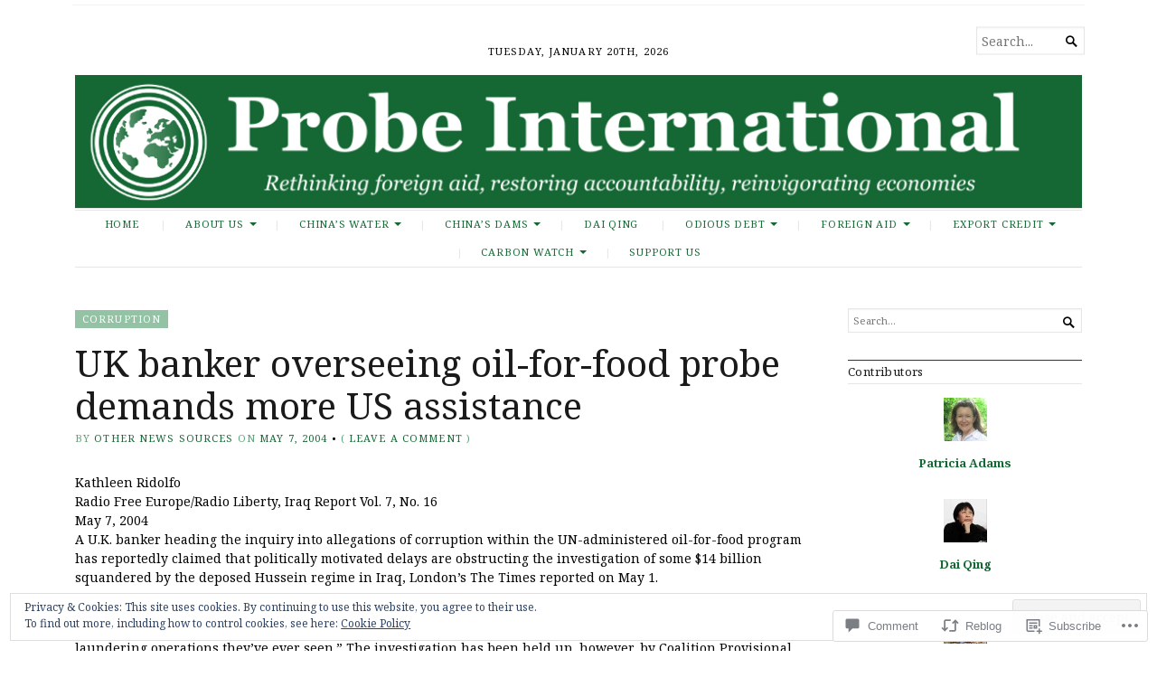

--- FILE ---
content_type: text/html; charset=UTF-8
request_url: https://journal.probeinternational.org/2004/05/07/uk-banker-overseeing-oil-food-probe-demands-more-us-assistance/
body_size: 31546
content:
<!DOCTYPE html>
<html lang="en">
<head>
	<meta charset="UTF-8" />
	<meta http-equiv="Content-Type" content="text/html; charset=UTF-8" />
	<meta name="viewport" content="width=device-width, initial-scale=1.0">

	<link rel="profile" href="https://gmpg.org/xfn/11" />
	<link rel="pingback" href="https://journal.probeinternational.org/xmlrpc.php" />

	<!--[if lt IE 9]>
	<script src="https://s0.wp.com/wp-content/themes/premium/broadsheet/js/html5.js?m=1393348654i" type="text/javascript"></script>
	<![endif]-->

	<title>UK banker overseeing oil-for-food probe demands more US assistance &#8211; Probe International</title>
<meta name='robots' content='max-image-preview:large' />
<meta name="google-site-verification" content="0l4T-KuiH_bN8ZinZn3OFJ_0OivJzRy6y8CJe8gi2rg" />

<!-- Async WordPress.com Remote Login -->
<script id="wpcom_remote_login_js">
var wpcom_remote_login_extra_auth = '';
function wpcom_remote_login_remove_dom_node_id( element_id ) {
	var dom_node = document.getElementById( element_id );
	if ( dom_node ) { dom_node.parentNode.removeChild( dom_node ); }
}
function wpcom_remote_login_remove_dom_node_classes( class_name ) {
	var dom_nodes = document.querySelectorAll( '.' + class_name );
	for ( var i = 0; i < dom_nodes.length; i++ ) {
		dom_nodes[ i ].parentNode.removeChild( dom_nodes[ i ] );
	}
}
function wpcom_remote_login_final_cleanup() {
	wpcom_remote_login_remove_dom_node_classes( "wpcom_remote_login_msg" );
	wpcom_remote_login_remove_dom_node_id( "wpcom_remote_login_key" );
	wpcom_remote_login_remove_dom_node_id( "wpcom_remote_login_validate" );
	wpcom_remote_login_remove_dom_node_id( "wpcom_remote_login_js" );
	wpcom_remote_login_remove_dom_node_id( "wpcom_request_access_iframe" );
	wpcom_remote_login_remove_dom_node_id( "wpcom_request_access_styles" );
}

// Watch for messages back from the remote login
window.addEventListener( "message", function( e ) {
	if ( e.origin === "https://r-login.wordpress.com" ) {
		var data = {};
		try {
			data = JSON.parse( e.data );
		} catch( e ) {
			wpcom_remote_login_final_cleanup();
			return;
		}

		if ( data.msg === 'LOGIN' ) {
			// Clean up the login check iframe
			wpcom_remote_login_remove_dom_node_id( "wpcom_remote_login_key" );

			var id_regex = new RegExp( /^[0-9]+$/ );
			var token_regex = new RegExp( /^.*|.*|.*$/ );
			if (
				token_regex.test( data.token )
				&& id_regex.test( data.wpcomid )
			) {
				// We have everything we need to ask for a login
				var script = document.createElement( "script" );
				script.setAttribute( "id", "wpcom_remote_login_validate" );
				script.src = '/remote-login.php?wpcom_remote_login=validate'
					+ '&wpcomid=' + data.wpcomid
					+ '&token=' + encodeURIComponent( data.token )
					+ '&host=' + window.location.protocol
					+ '//' + window.location.hostname
					+ '&postid=9856'
					+ '&is_singular=1';
				document.body.appendChild( script );
			}

			return;
		}

		// Safari ITP, not logged in, so redirect
		if ( data.msg === 'LOGIN-REDIRECT' ) {
			window.location = 'https://wordpress.com/log-in?redirect_to=' + window.location.href;
			return;
		}

		// Safari ITP, storage access failed, remove the request
		if ( data.msg === 'LOGIN-REMOVE' ) {
			var css_zap = 'html { -webkit-transition: margin-top 1s; transition: margin-top 1s; } /* 9001 */ html { margin-top: 0 !important; } * html body { margin-top: 0 !important; } @media screen and ( max-width: 782px ) { html { margin-top: 0 !important; } * html body { margin-top: 0 !important; } }';
			var style_zap = document.createElement( 'style' );
			style_zap.type = 'text/css';
			style_zap.appendChild( document.createTextNode( css_zap ) );
			document.body.appendChild( style_zap );

			var e = document.getElementById( 'wpcom_request_access_iframe' );
			e.parentNode.removeChild( e );

			document.cookie = 'wordpress_com_login_access=denied; path=/; max-age=31536000';

			return;
		}

		// Safari ITP
		if ( data.msg === 'REQUEST_ACCESS' ) {
			console.log( 'request access: safari' );

			// Check ITP iframe enable/disable knob
			if ( wpcom_remote_login_extra_auth !== 'safari_itp_iframe' ) {
				return;
			}

			// If we are in a "private window" there is no ITP.
			var private_window = false;
			try {
				var opendb = window.openDatabase( null, null, null, null );
			} catch( e ) {
				private_window = true;
			}

			if ( private_window ) {
				console.log( 'private window' );
				return;
			}

			var iframe = document.createElement( 'iframe' );
			iframe.id = 'wpcom_request_access_iframe';
			iframe.setAttribute( 'scrolling', 'no' );
			iframe.setAttribute( 'sandbox', 'allow-storage-access-by-user-activation allow-scripts allow-same-origin allow-top-navigation-by-user-activation' );
			iframe.src = 'https://r-login.wordpress.com/remote-login.php?wpcom_remote_login=request_access&origin=' + encodeURIComponent( data.origin ) + '&wpcomid=' + encodeURIComponent( data.wpcomid );

			var css = 'html { -webkit-transition: margin-top 1s; transition: margin-top 1s; } /* 9001 */ html { margin-top: 46px !important; } * html body { margin-top: 46px !important; } @media screen and ( max-width: 660px ) { html { margin-top: 71px !important; } * html body { margin-top: 71px !important; } #wpcom_request_access_iframe { display: block; height: 71px !important; } } #wpcom_request_access_iframe { border: 0px; height: 46px; position: fixed; top: 0; left: 0; width: 100%; min-width: 100%; z-index: 99999; background: #23282d; } ';

			var style = document.createElement( 'style' );
			style.type = 'text/css';
			style.id = 'wpcom_request_access_styles';
			style.appendChild( document.createTextNode( css ) );
			document.body.appendChild( style );

			document.body.appendChild( iframe );
		}

		if ( data.msg === 'DONE' ) {
			wpcom_remote_login_final_cleanup();
		}
	}
}, false );

// Inject the remote login iframe after the page has had a chance to load
// more critical resources
window.addEventListener( "DOMContentLoaded", function( e ) {
	var iframe = document.createElement( "iframe" );
	iframe.style.display = "none";
	iframe.setAttribute( "scrolling", "no" );
	iframe.setAttribute( "id", "wpcom_remote_login_key" );
	iframe.src = "https://r-login.wordpress.com/remote-login.php"
		+ "?wpcom_remote_login=key"
		+ "&origin=aHR0cHM6Ly9qb3VybmFsLnByb2JlaW50ZXJuYXRpb25hbC5vcmc%3D"
		+ "&wpcomid=14469336"
		+ "&time=" + Math.floor( Date.now() / 1000 );
	document.body.appendChild( iframe );
}, false );
</script>
<link rel='dns-prefetch' href='//s0.wp.com' />
<link rel='dns-prefetch' href='//widgets.wp.com' />
<link rel='dns-prefetch' href='//fonts-api.wp.com' />
<link rel='dns-prefetch' href='//af.pubmine.com' />
<link rel="alternate" type="application/rss+xml" title="Probe International &raquo; Feed" href="https://journal.probeinternational.org/feed/" />
<link rel="alternate" type="application/rss+xml" title="Probe International &raquo; Comments Feed" href="https://journal.probeinternational.org/comments/feed/" />
<link rel="alternate" type="application/rss+xml" title="Probe International &raquo; UK banker overseeing oil-for-food probe demands more US assistance Comments Feed" href="https://journal.probeinternational.org/2004/05/07/uk-banker-overseeing-oil-food-probe-demands-more-us-assistance/feed/" />
	<script type="text/javascript">
		/* <![CDATA[ */
		function addLoadEvent(func) {
			var oldonload = window.onload;
			if (typeof window.onload != 'function') {
				window.onload = func;
			} else {
				window.onload = function () {
					oldonload();
					func();
				}
			}
		}
		/* ]]> */
	</script>
	<link crossorigin='anonymous' rel='stylesheet' id='all-css-0-1' href='/_static/??-eJx9zN0KwjAMhuEbsgZ/5vBAvJbShtE1bYNJKLt7NxEEEQ9fku+Bzi60qlgVijkmm1IV6ClOqAJo67XlhI58B8XC5BUFRBfCfRDZwW9gRmUf8rtBrEJp0WjdPnAzouMm+lX/REoZP+6rtvd7uR3G4XQcr5fzMD8BGYBNRA==&cssminify=yes' type='text/css' media='all' />
<style id='wp-emoji-styles-inline-css'>

	img.wp-smiley, img.emoji {
		display: inline !important;
		border: none !important;
		box-shadow: none !important;
		height: 1em !important;
		width: 1em !important;
		margin: 0 0.07em !important;
		vertical-align: -0.1em !important;
		background: none !important;
		padding: 0 !important;
	}
/*# sourceURL=wp-emoji-styles-inline-css */
</style>
<link crossorigin='anonymous' rel='stylesheet' id='all-css-2-1' href='/wp-content/plugins/gutenberg-core/v22.2.0/build/styles/block-library/style.css?m=1764855221i&cssminify=yes' type='text/css' media='all' />
<style id='wp-block-library-inline-css'>
.has-text-align-justify {
	text-align:justify;
}
.has-text-align-justify{text-align:justify;}

/*# sourceURL=wp-block-library-inline-css */
</style><style id='wp-block-image-inline-css'>
.wp-block-image>a,.wp-block-image>figure>a{display:inline-block}.wp-block-image img{box-sizing:border-box;height:auto;max-width:100%;vertical-align:bottom}@media not (prefers-reduced-motion){.wp-block-image img.hide{visibility:hidden}.wp-block-image img.show{animation:show-content-image .4s}}.wp-block-image[style*=border-radius] img,.wp-block-image[style*=border-radius]>a{border-radius:inherit}.wp-block-image.has-custom-border img{box-sizing:border-box}.wp-block-image.aligncenter{text-align:center}.wp-block-image.alignfull>a,.wp-block-image.alignwide>a{width:100%}.wp-block-image.alignfull img,.wp-block-image.alignwide img{height:auto;width:100%}.wp-block-image .aligncenter,.wp-block-image .alignleft,.wp-block-image .alignright,.wp-block-image.aligncenter,.wp-block-image.alignleft,.wp-block-image.alignright{display:table}.wp-block-image .aligncenter>figcaption,.wp-block-image .alignleft>figcaption,.wp-block-image .alignright>figcaption,.wp-block-image.aligncenter>figcaption,.wp-block-image.alignleft>figcaption,.wp-block-image.alignright>figcaption{caption-side:bottom;display:table-caption}.wp-block-image .alignleft{float:left;margin:.5em 1em .5em 0}.wp-block-image .alignright{float:right;margin:.5em 0 .5em 1em}.wp-block-image .aligncenter{margin-left:auto;margin-right:auto}.wp-block-image :where(figcaption){margin-bottom:1em;margin-top:.5em}.wp-block-image.is-style-circle-mask img{border-radius:9999px}@supports ((-webkit-mask-image:none) or (mask-image:none)) or (-webkit-mask-image:none){.wp-block-image.is-style-circle-mask img{border-radius:0;-webkit-mask-image:url('data:image/svg+xml;utf8,<svg viewBox="0 0 100 100" xmlns="http://www.w3.org/2000/svg"><circle cx="50" cy="50" r="50"/></svg>');mask-image:url('data:image/svg+xml;utf8,<svg viewBox="0 0 100 100" xmlns="http://www.w3.org/2000/svg"><circle cx="50" cy="50" r="50"/></svg>');mask-mode:alpha;-webkit-mask-position:center;mask-position:center;-webkit-mask-repeat:no-repeat;mask-repeat:no-repeat;-webkit-mask-size:contain;mask-size:contain}}:root :where(.wp-block-image.is-style-rounded img,.wp-block-image .is-style-rounded img){border-radius:9999px}.wp-block-image figure{margin:0}.wp-lightbox-container{display:flex;flex-direction:column;position:relative}.wp-lightbox-container img{cursor:zoom-in}.wp-lightbox-container img:hover+button{opacity:1}.wp-lightbox-container button{align-items:center;backdrop-filter:blur(16px) saturate(180%);background-color:#5a5a5a40;border:none;border-radius:4px;cursor:zoom-in;display:flex;height:20px;justify-content:center;opacity:0;padding:0;position:absolute;right:16px;text-align:center;top:16px;width:20px;z-index:100}@media not (prefers-reduced-motion){.wp-lightbox-container button{transition:opacity .2s ease}}.wp-lightbox-container button:focus-visible{outline:3px auto #5a5a5a40;outline:3px auto -webkit-focus-ring-color;outline-offset:3px}.wp-lightbox-container button:hover{cursor:pointer;opacity:1}.wp-lightbox-container button:focus{opacity:1}.wp-lightbox-container button:focus,.wp-lightbox-container button:hover,.wp-lightbox-container button:not(:hover):not(:active):not(.has-background){background-color:#5a5a5a40;border:none}.wp-lightbox-overlay{box-sizing:border-box;cursor:zoom-out;height:100vh;left:0;overflow:hidden;position:fixed;top:0;visibility:hidden;width:100%;z-index:100000}.wp-lightbox-overlay .close-button{align-items:center;cursor:pointer;display:flex;justify-content:center;min-height:40px;min-width:40px;padding:0;position:absolute;right:calc(env(safe-area-inset-right) + 16px);top:calc(env(safe-area-inset-top) + 16px);z-index:5000000}.wp-lightbox-overlay .close-button:focus,.wp-lightbox-overlay .close-button:hover,.wp-lightbox-overlay .close-button:not(:hover):not(:active):not(.has-background){background:none;border:none}.wp-lightbox-overlay .lightbox-image-container{height:var(--wp--lightbox-container-height);left:50%;overflow:hidden;position:absolute;top:50%;transform:translate(-50%,-50%);transform-origin:top left;width:var(--wp--lightbox-container-width);z-index:9999999999}.wp-lightbox-overlay .wp-block-image{align-items:center;box-sizing:border-box;display:flex;height:100%;justify-content:center;margin:0;position:relative;transform-origin:0 0;width:100%;z-index:3000000}.wp-lightbox-overlay .wp-block-image img{height:var(--wp--lightbox-image-height);min-height:var(--wp--lightbox-image-height);min-width:var(--wp--lightbox-image-width);width:var(--wp--lightbox-image-width)}.wp-lightbox-overlay .wp-block-image figcaption{display:none}.wp-lightbox-overlay button{background:none;border:none}.wp-lightbox-overlay .scrim{background-color:#fff;height:100%;opacity:.9;position:absolute;width:100%;z-index:2000000}.wp-lightbox-overlay.active{visibility:visible}@media not (prefers-reduced-motion){.wp-lightbox-overlay.active{animation:turn-on-visibility .25s both}.wp-lightbox-overlay.active img{animation:turn-on-visibility .35s both}.wp-lightbox-overlay.show-closing-animation:not(.active){animation:turn-off-visibility .35s both}.wp-lightbox-overlay.show-closing-animation:not(.active) img{animation:turn-off-visibility .25s both}.wp-lightbox-overlay.zoom.active{animation:none;opacity:1;visibility:visible}.wp-lightbox-overlay.zoom.active .lightbox-image-container{animation:lightbox-zoom-in .4s}.wp-lightbox-overlay.zoom.active .lightbox-image-container img{animation:none}.wp-lightbox-overlay.zoom.active .scrim{animation:turn-on-visibility .4s forwards}.wp-lightbox-overlay.zoom.show-closing-animation:not(.active){animation:none}.wp-lightbox-overlay.zoom.show-closing-animation:not(.active) .lightbox-image-container{animation:lightbox-zoom-out .4s}.wp-lightbox-overlay.zoom.show-closing-animation:not(.active) .lightbox-image-container img{animation:none}.wp-lightbox-overlay.zoom.show-closing-animation:not(.active) .scrim{animation:turn-off-visibility .4s forwards}}@keyframes show-content-image{0%{visibility:hidden}99%{visibility:hidden}to{visibility:visible}}@keyframes turn-on-visibility{0%{opacity:0}to{opacity:1}}@keyframes turn-off-visibility{0%{opacity:1;visibility:visible}99%{opacity:0;visibility:visible}to{opacity:0;visibility:hidden}}@keyframes lightbox-zoom-in{0%{transform:translate(calc((-100vw + var(--wp--lightbox-scrollbar-width))/2 + var(--wp--lightbox-initial-left-position)),calc(-50vh + var(--wp--lightbox-initial-top-position))) scale(var(--wp--lightbox-scale))}to{transform:translate(-50%,-50%) scale(1)}}@keyframes lightbox-zoom-out{0%{transform:translate(-50%,-50%) scale(1);visibility:visible}99%{visibility:visible}to{transform:translate(calc((-100vw + var(--wp--lightbox-scrollbar-width))/2 + var(--wp--lightbox-initial-left-position)),calc(-50vh + var(--wp--lightbox-initial-top-position))) scale(var(--wp--lightbox-scale));visibility:hidden}}
/*# sourceURL=/wp-content/plugins/gutenberg-core/v22.2.0/build/styles/block-library/image/style.css */
</style>
<style id='global-styles-inline-css'>
:root{--wp--preset--aspect-ratio--square: 1;--wp--preset--aspect-ratio--4-3: 4/3;--wp--preset--aspect-ratio--3-4: 3/4;--wp--preset--aspect-ratio--3-2: 3/2;--wp--preset--aspect-ratio--2-3: 2/3;--wp--preset--aspect-ratio--16-9: 16/9;--wp--preset--aspect-ratio--9-16: 9/16;--wp--preset--color--black: #000000;--wp--preset--color--cyan-bluish-gray: #abb8c3;--wp--preset--color--white: #ffffff;--wp--preset--color--pale-pink: #f78da7;--wp--preset--color--vivid-red: #cf2e2e;--wp--preset--color--luminous-vivid-orange: #ff6900;--wp--preset--color--luminous-vivid-amber: #fcb900;--wp--preset--color--light-green-cyan: #7bdcb5;--wp--preset--color--vivid-green-cyan: #00d084;--wp--preset--color--pale-cyan-blue: #8ed1fc;--wp--preset--color--vivid-cyan-blue: #0693e3;--wp--preset--color--vivid-purple: #9b51e0;--wp--preset--gradient--vivid-cyan-blue-to-vivid-purple: linear-gradient(135deg,rgb(6,147,227) 0%,rgb(155,81,224) 100%);--wp--preset--gradient--light-green-cyan-to-vivid-green-cyan: linear-gradient(135deg,rgb(122,220,180) 0%,rgb(0,208,130) 100%);--wp--preset--gradient--luminous-vivid-amber-to-luminous-vivid-orange: linear-gradient(135deg,rgb(252,185,0) 0%,rgb(255,105,0) 100%);--wp--preset--gradient--luminous-vivid-orange-to-vivid-red: linear-gradient(135deg,rgb(255,105,0) 0%,rgb(207,46,46) 100%);--wp--preset--gradient--very-light-gray-to-cyan-bluish-gray: linear-gradient(135deg,rgb(238,238,238) 0%,rgb(169,184,195) 100%);--wp--preset--gradient--cool-to-warm-spectrum: linear-gradient(135deg,rgb(74,234,220) 0%,rgb(151,120,209) 20%,rgb(207,42,186) 40%,rgb(238,44,130) 60%,rgb(251,105,98) 80%,rgb(254,248,76) 100%);--wp--preset--gradient--blush-light-purple: linear-gradient(135deg,rgb(255,206,236) 0%,rgb(152,150,240) 100%);--wp--preset--gradient--blush-bordeaux: linear-gradient(135deg,rgb(254,205,165) 0%,rgb(254,45,45) 50%,rgb(107,0,62) 100%);--wp--preset--gradient--luminous-dusk: linear-gradient(135deg,rgb(255,203,112) 0%,rgb(199,81,192) 50%,rgb(65,88,208) 100%);--wp--preset--gradient--pale-ocean: linear-gradient(135deg,rgb(255,245,203) 0%,rgb(182,227,212) 50%,rgb(51,167,181) 100%);--wp--preset--gradient--electric-grass: linear-gradient(135deg,rgb(202,248,128) 0%,rgb(113,206,126) 100%);--wp--preset--gradient--midnight: linear-gradient(135deg,rgb(2,3,129) 0%,rgb(40,116,252) 100%);--wp--preset--font-size--small: 12.25px;--wp--preset--font-size--medium: 16.33px;--wp--preset--font-size--large: 24.5px;--wp--preset--font-size--x-large: 42px;--wp--preset--font-size--normal: 14.29px;--wp--preset--font-size--huge: 32.66px;--wp--preset--font-family--albert-sans: 'Albert Sans', sans-serif;--wp--preset--font-family--alegreya: Alegreya, serif;--wp--preset--font-family--arvo: Arvo, serif;--wp--preset--font-family--bodoni-moda: 'Bodoni Moda', serif;--wp--preset--font-family--bricolage-grotesque: 'Bricolage Grotesque', sans-serif;--wp--preset--font-family--cabin: Cabin, sans-serif;--wp--preset--font-family--chivo: Chivo, sans-serif;--wp--preset--font-family--commissioner: Commissioner, sans-serif;--wp--preset--font-family--cormorant: Cormorant, serif;--wp--preset--font-family--courier-prime: 'Courier Prime', monospace;--wp--preset--font-family--crimson-pro: 'Crimson Pro', serif;--wp--preset--font-family--dm-mono: 'DM Mono', monospace;--wp--preset--font-family--dm-sans: 'DM Sans', sans-serif;--wp--preset--font-family--dm-serif-display: 'DM Serif Display', serif;--wp--preset--font-family--domine: Domine, serif;--wp--preset--font-family--eb-garamond: 'EB Garamond', serif;--wp--preset--font-family--epilogue: Epilogue, sans-serif;--wp--preset--font-family--fahkwang: Fahkwang, sans-serif;--wp--preset--font-family--figtree: Figtree, sans-serif;--wp--preset--font-family--fira-sans: 'Fira Sans', sans-serif;--wp--preset--font-family--fjalla-one: 'Fjalla One', sans-serif;--wp--preset--font-family--fraunces: Fraunces, serif;--wp--preset--font-family--gabarito: Gabarito, system-ui;--wp--preset--font-family--ibm-plex-mono: 'IBM Plex Mono', monospace;--wp--preset--font-family--ibm-plex-sans: 'IBM Plex Sans', sans-serif;--wp--preset--font-family--ibarra-real-nova: 'Ibarra Real Nova', serif;--wp--preset--font-family--instrument-serif: 'Instrument Serif', serif;--wp--preset--font-family--inter: Inter, sans-serif;--wp--preset--font-family--josefin-sans: 'Josefin Sans', sans-serif;--wp--preset--font-family--jost: Jost, sans-serif;--wp--preset--font-family--libre-baskerville: 'Libre Baskerville', serif;--wp--preset--font-family--libre-franklin: 'Libre Franklin', sans-serif;--wp--preset--font-family--literata: Literata, serif;--wp--preset--font-family--lora: Lora, serif;--wp--preset--font-family--merriweather: Merriweather, serif;--wp--preset--font-family--montserrat: Montserrat, sans-serif;--wp--preset--font-family--newsreader: Newsreader, serif;--wp--preset--font-family--noto-sans-mono: 'Noto Sans Mono', sans-serif;--wp--preset--font-family--nunito: Nunito, sans-serif;--wp--preset--font-family--open-sans: 'Open Sans', sans-serif;--wp--preset--font-family--overpass: Overpass, sans-serif;--wp--preset--font-family--pt-serif: 'PT Serif', serif;--wp--preset--font-family--petrona: Petrona, serif;--wp--preset--font-family--piazzolla: Piazzolla, serif;--wp--preset--font-family--playfair-display: 'Playfair Display', serif;--wp--preset--font-family--plus-jakarta-sans: 'Plus Jakarta Sans', sans-serif;--wp--preset--font-family--poppins: Poppins, sans-serif;--wp--preset--font-family--raleway: Raleway, sans-serif;--wp--preset--font-family--roboto: Roboto, sans-serif;--wp--preset--font-family--roboto-slab: 'Roboto Slab', serif;--wp--preset--font-family--rubik: Rubik, sans-serif;--wp--preset--font-family--rufina: Rufina, serif;--wp--preset--font-family--sora: Sora, sans-serif;--wp--preset--font-family--source-sans-3: 'Source Sans 3', sans-serif;--wp--preset--font-family--source-serif-4: 'Source Serif 4', serif;--wp--preset--font-family--space-mono: 'Space Mono', monospace;--wp--preset--font-family--syne: Syne, sans-serif;--wp--preset--font-family--texturina: Texturina, serif;--wp--preset--font-family--urbanist: Urbanist, sans-serif;--wp--preset--font-family--work-sans: 'Work Sans', sans-serif;--wp--preset--spacing--20: 0.44rem;--wp--preset--spacing--30: 0.67rem;--wp--preset--spacing--40: 1rem;--wp--preset--spacing--50: 1.5rem;--wp--preset--spacing--60: 2.25rem;--wp--preset--spacing--70: 3.38rem;--wp--preset--spacing--80: 5.06rem;--wp--preset--shadow--natural: 6px 6px 9px rgba(0, 0, 0, 0.2);--wp--preset--shadow--deep: 12px 12px 50px rgba(0, 0, 0, 0.4);--wp--preset--shadow--sharp: 6px 6px 0px rgba(0, 0, 0, 0.2);--wp--preset--shadow--outlined: 6px 6px 0px -3px rgb(255, 255, 255), 6px 6px rgb(0, 0, 0);--wp--preset--shadow--crisp: 6px 6px 0px rgb(0, 0, 0);}:where(.is-layout-flex){gap: 0.5em;}:where(.is-layout-grid){gap: 0.5em;}body .is-layout-flex{display: flex;}.is-layout-flex{flex-wrap: wrap;align-items: center;}.is-layout-flex > :is(*, div){margin: 0;}body .is-layout-grid{display: grid;}.is-layout-grid > :is(*, div){margin: 0;}:where(.wp-block-columns.is-layout-flex){gap: 2em;}:where(.wp-block-columns.is-layout-grid){gap: 2em;}:where(.wp-block-post-template.is-layout-flex){gap: 1.25em;}:where(.wp-block-post-template.is-layout-grid){gap: 1.25em;}.has-black-color{color: var(--wp--preset--color--black) !important;}.has-cyan-bluish-gray-color{color: var(--wp--preset--color--cyan-bluish-gray) !important;}.has-white-color{color: var(--wp--preset--color--white) !important;}.has-pale-pink-color{color: var(--wp--preset--color--pale-pink) !important;}.has-vivid-red-color{color: var(--wp--preset--color--vivid-red) !important;}.has-luminous-vivid-orange-color{color: var(--wp--preset--color--luminous-vivid-orange) !important;}.has-luminous-vivid-amber-color{color: var(--wp--preset--color--luminous-vivid-amber) !important;}.has-light-green-cyan-color{color: var(--wp--preset--color--light-green-cyan) !important;}.has-vivid-green-cyan-color{color: var(--wp--preset--color--vivid-green-cyan) !important;}.has-pale-cyan-blue-color{color: var(--wp--preset--color--pale-cyan-blue) !important;}.has-vivid-cyan-blue-color{color: var(--wp--preset--color--vivid-cyan-blue) !important;}.has-vivid-purple-color{color: var(--wp--preset--color--vivid-purple) !important;}.has-black-background-color{background-color: var(--wp--preset--color--black) !important;}.has-cyan-bluish-gray-background-color{background-color: var(--wp--preset--color--cyan-bluish-gray) !important;}.has-white-background-color{background-color: var(--wp--preset--color--white) !important;}.has-pale-pink-background-color{background-color: var(--wp--preset--color--pale-pink) !important;}.has-vivid-red-background-color{background-color: var(--wp--preset--color--vivid-red) !important;}.has-luminous-vivid-orange-background-color{background-color: var(--wp--preset--color--luminous-vivid-orange) !important;}.has-luminous-vivid-amber-background-color{background-color: var(--wp--preset--color--luminous-vivid-amber) !important;}.has-light-green-cyan-background-color{background-color: var(--wp--preset--color--light-green-cyan) !important;}.has-vivid-green-cyan-background-color{background-color: var(--wp--preset--color--vivid-green-cyan) !important;}.has-pale-cyan-blue-background-color{background-color: var(--wp--preset--color--pale-cyan-blue) !important;}.has-vivid-cyan-blue-background-color{background-color: var(--wp--preset--color--vivid-cyan-blue) !important;}.has-vivid-purple-background-color{background-color: var(--wp--preset--color--vivid-purple) !important;}.has-black-border-color{border-color: var(--wp--preset--color--black) !important;}.has-cyan-bluish-gray-border-color{border-color: var(--wp--preset--color--cyan-bluish-gray) !important;}.has-white-border-color{border-color: var(--wp--preset--color--white) !important;}.has-pale-pink-border-color{border-color: var(--wp--preset--color--pale-pink) !important;}.has-vivid-red-border-color{border-color: var(--wp--preset--color--vivid-red) !important;}.has-luminous-vivid-orange-border-color{border-color: var(--wp--preset--color--luminous-vivid-orange) !important;}.has-luminous-vivid-amber-border-color{border-color: var(--wp--preset--color--luminous-vivid-amber) !important;}.has-light-green-cyan-border-color{border-color: var(--wp--preset--color--light-green-cyan) !important;}.has-vivid-green-cyan-border-color{border-color: var(--wp--preset--color--vivid-green-cyan) !important;}.has-pale-cyan-blue-border-color{border-color: var(--wp--preset--color--pale-cyan-blue) !important;}.has-vivid-cyan-blue-border-color{border-color: var(--wp--preset--color--vivid-cyan-blue) !important;}.has-vivid-purple-border-color{border-color: var(--wp--preset--color--vivid-purple) !important;}.has-vivid-cyan-blue-to-vivid-purple-gradient-background{background: var(--wp--preset--gradient--vivid-cyan-blue-to-vivid-purple) !important;}.has-light-green-cyan-to-vivid-green-cyan-gradient-background{background: var(--wp--preset--gradient--light-green-cyan-to-vivid-green-cyan) !important;}.has-luminous-vivid-amber-to-luminous-vivid-orange-gradient-background{background: var(--wp--preset--gradient--luminous-vivid-amber-to-luminous-vivid-orange) !important;}.has-luminous-vivid-orange-to-vivid-red-gradient-background{background: var(--wp--preset--gradient--luminous-vivid-orange-to-vivid-red) !important;}.has-very-light-gray-to-cyan-bluish-gray-gradient-background{background: var(--wp--preset--gradient--very-light-gray-to-cyan-bluish-gray) !important;}.has-cool-to-warm-spectrum-gradient-background{background: var(--wp--preset--gradient--cool-to-warm-spectrum) !important;}.has-blush-light-purple-gradient-background{background: var(--wp--preset--gradient--blush-light-purple) !important;}.has-blush-bordeaux-gradient-background{background: var(--wp--preset--gradient--blush-bordeaux) !important;}.has-luminous-dusk-gradient-background{background: var(--wp--preset--gradient--luminous-dusk) !important;}.has-pale-ocean-gradient-background{background: var(--wp--preset--gradient--pale-ocean) !important;}.has-electric-grass-gradient-background{background: var(--wp--preset--gradient--electric-grass) !important;}.has-midnight-gradient-background{background: var(--wp--preset--gradient--midnight) !important;}.has-small-font-size{font-size: var(--wp--preset--font-size--small) !important;}.has-medium-font-size{font-size: var(--wp--preset--font-size--medium) !important;}.has-large-font-size{font-size: var(--wp--preset--font-size--large) !important;}.has-x-large-font-size{font-size: var(--wp--preset--font-size--x-large) !important;}.has-albert-sans-font-family{font-family: var(--wp--preset--font-family--albert-sans) !important;}.has-alegreya-font-family{font-family: var(--wp--preset--font-family--alegreya) !important;}.has-arvo-font-family{font-family: var(--wp--preset--font-family--arvo) !important;}.has-bodoni-moda-font-family{font-family: var(--wp--preset--font-family--bodoni-moda) !important;}.has-bricolage-grotesque-font-family{font-family: var(--wp--preset--font-family--bricolage-grotesque) !important;}.has-cabin-font-family{font-family: var(--wp--preset--font-family--cabin) !important;}.has-chivo-font-family{font-family: var(--wp--preset--font-family--chivo) !important;}.has-commissioner-font-family{font-family: var(--wp--preset--font-family--commissioner) !important;}.has-cormorant-font-family{font-family: var(--wp--preset--font-family--cormorant) !important;}.has-courier-prime-font-family{font-family: var(--wp--preset--font-family--courier-prime) !important;}.has-crimson-pro-font-family{font-family: var(--wp--preset--font-family--crimson-pro) !important;}.has-dm-mono-font-family{font-family: var(--wp--preset--font-family--dm-mono) !important;}.has-dm-sans-font-family{font-family: var(--wp--preset--font-family--dm-sans) !important;}.has-dm-serif-display-font-family{font-family: var(--wp--preset--font-family--dm-serif-display) !important;}.has-domine-font-family{font-family: var(--wp--preset--font-family--domine) !important;}.has-eb-garamond-font-family{font-family: var(--wp--preset--font-family--eb-garamond) !important;}.has-epilogue-font-family{font-family: var(--wp--preset--font-family--epilogue) !important;}.has-fahkwang-font-family{font-family: var(--wp--preset--font-family--fahkwang) !important;}.has-figtree-font-family{font-family: var(--wp--preset--font-family--figtree) !important;}.has-fira-sans-font-family{font-family: var(--wp--preset--font-family--fira-sans) !important;}.has-fjalla-one-font-family{font-family: var(--wp--preset--font-family--fjalla-one) !important;}.has-fraunces-font-family{font-family: var(--wp--preset--font-family--fraunces) !important;}.has-gabarito-font-family{font-family: var(--wp--preset--font-family--gabarito) !important;}.has-ibm-plex-mono-font-family{font-family: var(--wp--preset--font-family--ibm-plex-mono) !important;}.has-ibm-plex-sans-font-family{font-family: var(--wp--preset--font-family--ibm-plex-sans) !important;}.has-ibarra-real-nova-font-family{font-family: var(--wp--preset--font-family--ibarra-real-nova) !important;}.has-instrument-serif-font-family{font-family: var(--wp--preset--font-family--instrument-serif) !important;}.has-inter-font-family{font-family: var(--wp--preset--font-family--inter) !important;}.has-josefin-sans-font-family{font-family: var(--wp--preset--font-family--josefin-sans) !important;}.has-jost-font-family{font-family: var(--wp--preset--font-family--jost) !important;}.has-libre-baskerville-font-family{font-family: var(--wp--preset--font-family--libre-baskerville) !important;}.has-libre-franklin-font-family{font-family: var(--wp--preset--font-family--libre-franklin) !important;}.has-literata-font-family{font-family: var(--wp--preset--font-family--literata) !important;}.has-lora-font-family{font-family: var(--wp--preset--font-family--lora) !important;}.has-merriweather-font-family{font-family: var(--wp--preset--font-family--merriweather) !important;}.has-montserrat-font-family{font-family: var(--wp--preset--font-family--montserrat) !important;}.has-newsreader-font-family{font-family: var(--wp--preset--font-family--newsreader) !important;}.has-noto-sans-mono-font-family{font-family: var(--wp--preset--font-family--noto-sans-mono) !important;}.has-nunito-font-family{font-family: var(--wp--preset--font-family--nunito) !important;}.has-open-sans-font-family{font-family: var(--wp--preset--font-family--open-sans) !important;}.has-overpass-font-family{font-family: var(--wp--preset--font-family--overpass) !important;}.has-pt-serif-font-family{font-family: var(--wp--preset--font-family--pt-serif) !important;}.has-petrona-font-family{font-family: var(--wp--preset--font-family--petrona) !important;}.has-piazzolla-font-family{font-family: var(--wp--preset--font-family--piazzolla) !important;}.has-playfair-display-font-family{font-family: var(--wp--preset--font-family--playfair-display) !important;}.has-plus-jakarta-sans-font-family{font-family: var(--wp--preset--font-family--plus-jakarta-sans) !important;}.has-poppins-font-family{font-family: var(--wp--preset--font-family--poppins) !important;}.has-raleway-font-family{font-family: var(--wp--preset--font-family--raleway) !important;}.has-roboto-font-family{font-family: var(--wp--preset--font-family--roboto) !important;}.has-roboto-slab-font-family{font-family: var(--wp--preset--font-family--roboto-slab) !important;}.has-rubik-font-family{font-family: var(--wp--preset--font-family--rubik) !important;}.has-rufina-font-family{font-family: var(--wp--preset--font-family--rufina) !important;}.has-sora-font-family{font-family: var(--wp--preset--font-family--sora) !important;}.has-source-sans-3-font-family{font-family: var(--wp--preset--font-family--source-sans-3) !important;}.has-source-serif-4-font-family{font-family: var(--wp--preset--font-family--source-serif-4) !important;}.has-space-mono-font-family{font-family: var(--wp--preset--font-family--space-mono) !important;}.has-syne-font-family{font-family: var(--wp--preset--font-family--syne) !important;}.has-texturina-font-family{font-family: var(--wp--preset--font-family--texturina) !important;}.has-urbanist-font-family{font-family: var(--wp--preset--font-family--urbanist) !important;}.has-work-sans-font-family{font-family: var(--wp--preset--font-family--work-sans) !important;}
/*# sourceURL=global-styles-inline-css */
</style>

<style id='classic-theme-styles-inline-css'>
/*! This file is auto-generated */
.wp-block-button__link{color:#fff;background-color:#32373c;border-radius:9999px;box-shadow:none;text-decoration:none;padding:calc(.667em + 2px) calc(1.333em + 2px);font-size:1.125em}.wp-block-file__button{background:#32373c;color:#fff;text-decoration:none}
/*# sourceURL=/wp-includes/css/classic-themes.min.css */
</style>
<link crossorigin='anonymous' rel='stylesheet' id='all-css-4-1' href='/_static/??-eJx9ju0KwjAMRV/IGpT59UN8FGm74Lr1iybd8O3NmIIo7GfuzUkOTFnZFBkjA3cYkCAXDK4GMCXpljpEBuKnl8YSAbaOU1HGJzvQVpINfJ0IVWVfHy7Kciooecia540goEYvHyKvYVMWRhkjFkTq7aIWtTWuR87aDkqi5cRSANX46e4jxjYV0JVT0MzO/lFAxYKpzrcwYjHyWcJZmX7n2eUWrrvT8bxvLk1z6F80pH1Q&cssminify=yes' type='text/css' media='all' />
<link rel='stylesheet' id='verbum-gutenberg-css-css' href='https://widgets.wp.com/verbum-block-editor/block-editor.css?ver=1738686361' media='all' />
<link crossorigin='anonymous' rel='stylesheet' id='all-css-6-1' href='/_static/??/wp-content/themes/premium/broadsheet/style.css,/wp-content/mu-plugins/jetpack-plugin/sun/_inc/genericons/genericons/genericons.css?m=1753279645j&cssminify=yes' type='text/css' media='all' />
<link rel='stylesheet' id='broadsheet-style-neuton-css' href='https://fonts-api.wp.com/css?family=Noto+Serif%3A400%2C400i%2C700%2C700i&#038;subset=latin%2Clatin-ext&#038;display=swap&#038;ver=1.0' media='all' />
<link crossorigin='anonymous' rel='stylesheet' id='all-css-8-1' href='/_static/??-eJzTLy/QTc7PK0nNK9HPLdUtyClNz8wr1i9KTcrJTwcy0/WTi5G5ekCujj52Temp+bo5+cmJJZn5eSgc3bScxMwikFb7XFtDE1NLExMLc0OTLACohS2q&cssminify=yes' type='text/css' media='all' />
<style id='jetpack-global-styles-frontend-style-inline-css'>
:root { --font-headings: unset; --font-base: unset; --font-headings-default: -apple-system,BlinkMacSystemFont,"Segoe UI",Roboto,Oxygen-Sans,Ubuntu,Cantarell,"Helvetica Neue",sans-serif; --font-base-default: -apple-system,BlinkMacSystemFont,"Segoe UI",Roboto,Oxygen-Sans,Ubuntu,Cantarell,"Helvetica Neue",sans-serif;}
/*# sourceURL=jetpack-global-styles-frontend-style-inline-css */
</style>
<link crossorigin='anonymous' rel='stylesheet' id='all-css-10-1' href='/_static/??-eJyNjcsKAjEMRX/IGtQZBxfip0hMS9sxTYppGfx7H7gRN+7ugcs5sFRHKi1Ig9Jd5R6zGMyhVaTrh8G6QFHfORhYwlvw6P39PbPENZmt4G/ROQuBKWVkxxrVvuBH1lIoz2waILJekF+HUzlupnG3nQ77YZwfuRJIaQ==&cssminify=yes' type='text/css' media='all' />
<script type="text/javascript" id="jetpack_related-posts-js-extra">
/* <![CDATA[ */
var related_posts_js_options = {"post_heading":"h4"};
//# sourceURL=jetpack_related-posts-js-extra
/* ]]> */
</script>
<script type="text/javascript" id="broadsheet-script-main-js-extra">
/* <![CDATA[ */
var js_i18n = {"next":"next","prev":"previous","menu":"Menu"};
//# sourceURL=broadsheet-script-main-js-extra
/* ]]> */
</script>
<script type="text/javascript" id="wpcom-actionbar-placeholder-js-extra">
/* <![CDATA[ */
var actionbardata = {"siteID":"14469336","postID":"9856","siteURL":"https://journal.probeinternational.org","xhrURL":"https://journal.probeinternational.org/wp-admin/admin-ajax.php","nonce":"8d63a61e57","isLoggedIn":"","statusMessage":"","subsEmailDefault":"instantly","proxyScriptUrl":"https://s0.wp.com/wp-content/js/wpcom-proxy-request.js?m=1513050504i&amp;ver=20211021","shortlink":"https://wp.me/pYI8o-2yY","i18n":{"followedText":"New posts from this site will now appear in your \u003Ca href=\"https://wordpress.com/reader\"\u003EReader\u003C/a\u003E","foldBar":"Collapse this bar","unfoldBar":"Expand this bar","shortLinkCopied":"Shortlink copied to clipboard."}};
//# sourceURL=wpcom-actionbar-placeholder-js-extra
/* ]]> */
</script>
<script type="text/javascript" id="jetpack-mu-wpcom-settings-js-before">
/* <![CDATA[ */
var JETPACK_MU_WPCOM_SETTINGS = {"assetsUrl":"https://s0.wp.com/wp-content/mu-plugins/jetpack-mu-wpcom-plugin/sun/jetpack_vendor/automattic/jetpack-mu-wpcom/src/build/"};
//# sourceURL=jetpack-mu-wpcom-settings-js-before
/* ]]> */
</script>
<script crossorigin='anonymous' type='text/javascript'  src='/_static/??-eJx1T1sOwiAQvJC41qTRH+NRDIVNC7KALFh7e1Gr0ahfk8m8dmGMQgWf0WegIqIrvfEMFnOU6jhz4OLhYLyCrhinIaGTGbWIgTN/siUZv7S8gLdeWz0ui5jCZXpqtcwVjXwT7algmmZ4L/hrEmT6VEd/reUBqUZiQjKFoEtBah4Q73eQ/A50LvSvx8eQdPUL5STzY1lRhPP6BsIHL3odU63Y067ZtO2qaTbbrb0CL2N5UA=='></script>
<script type="text/javascript" id="rlt-proxy-js-after">
/* <![CDATA[ */
	rltInitialize( {"token":null,"iframeOrigins":["https:\/\/widgets.wp.com"]} );
//# sourceURL=rlt-proxy-js-after
/* ]]> */
</script>
<link rel="EditURI" type="application/rsd+xml" title="RSD" href="https://lawrencesolomon.wordpress.com/xmlrpc.php?rsd" />
<meta name="generator" content="WordPress.com" />
<link rel="canonical" href="https://journal.probeinternational.org/2004/05/07/uk-banker-overseeing-oil-food-probe-demands-more-us-assistance/" />
<link rel='shortlink' href='https://wp.me/pYI8o-2yY' />
<link rel="alternate" type="application/json+oembed" href="https://public-api.wordpress.com/oembed/?format=json&amp;url=https%3A%2F%2Fjournal.probeinternational.org%2F2004%2F05%2F07%2Fuk-banker-overseeing-oil-food-probe-demands-more-us-assistance%2F&amp;for=wpcom-auto-discovery" /><link rel="alternate" type="application/xml+oembed" href="https://public-api.wordpress.com/oembed/?format=xml&amp;url=https%3A%2F%2Fjournal.probeinternational.org%2F2004%2F05%2F07%2Fuk-banker-overseeing-oil-food-probe-demands-more-us-assistance%2F&amp;for=wpcom-auto-discovery" />
<!-- Jetpack Open Graph Tags -->
<meta property="og:type" content="article" />
<meta property="og:title" content="UK banker overseeing oil-for-food probe demands more US assistance" />
<meta property="og:url" content="https://journal.probeinternational.org/2004/05/07/uk-banker-overseeing-oil-food-probe-demands-more-us-assistance/" />
<meta property="og:description" content="(May 7, 2004) A UK banker heading the inquiry into allegations of corruption within the UN-administered oil-for-food program has reportedly claimed that politically motivated delays are obstructing…" />
<meta property="article:published_time" content="2004-05-07T06:47:12+00:00" />
<meta property="article:modified_time" content="2011-04-18T13:27:45+00:00" />
<meta property="og:site_name" content="Probe International" />
<meta property="og:image" content="https://secure.gravatar.com/blavatar/b600069cd9812528ec64b1e78bd1b82bb7e5013108553fc09d07c13cbf5a63bb?s=200&#038;ts=1768959944" />
<meta property="og:image:width" content="200" />
<meta property="og:image:height" content="200" />
<meta property="og:image:alt" content="" />
<meta property="og:locale" content="en_US" />
<meta property="article:publisher" content="https://www.facebook.com/WordPresscom" />
<meta name="twitter:creator" content="@ProbeIntl" />
<meta name="twitter:site" content="@ProbeIntl" />
<meta name="twitter:text:title" content="UK banker overseeing oil-for-food probe demands more US assistance" />
<meta name="twitter:image" content="https://secure.gravatar.com/blavatar/b600069cd9812528ec64b1e78bd1b82bb7e5013108553fc09d07c13cbf5a63bb?s=240" />
<meta name="twitter:card" content="summary" />

<!-- End Jetpack Open Graph Tags -->
<link rel="shortcut icon" type="image/x-icon" href="https://secure.gravatar.com/blavatar/b600069cd9812528ec64b1e78bd1b82bb7e5013108553fc09d07c13cbf5a63bb?s=32" sizes="16x16" />
<link rel="icon" type="image/x-icon" href="https://secure.gravatar.com/blavatar/b600069cd9812528ec64b1e78bd1b82bb7e5013108553fc09d07c13cbf5a63bb?s=32" sizes="16x16" />
<link rel="apple-touch-icon" href="https://secure.gravatar.com/blavatar/b600069cd9812528ec64b1e78bd1b82bb7e5013108553fc09d07c13cbf5a63bb?s=114" />
<link rel='openid.server' href='https://journal.probeinternational.org/?openidserver=1' />
<link rel='openid.delegate' href='https://journal.probeinternational.org/' />
<link rel="search" type="application/opensearchdescription+xml" href="https://journal.probeinternational.org/osd.xml" title="Probe International" />
<link rel="search" type="application/opensearchdescription+xml" href="https://s1.wp.com/opensearch.xml" title="WordPress.com" />
		<style type="text/css">
			.recentcomments a {
				display: inline !important;
				padding: 0 !important;
				margin: 0 !important;
			}

			table.recentcommentsavatartop img.avatar, table.recentcommentsavatarend img.avatar {
				border: 0px;
				margin: 0;
			}

			table.recentcommentsavatartop a, table.recentcommentsavatarend a {
				border: 0px !important;
				background-color: transparent !important;
			}

			td.recentcommentsavatarend, td.recentcommentsavatartop {
				padding: 0px 0px 1px 0px;
				margin: 0px;
			}

			td.recentcommentstextend {
				border: none !important;
				padding: 0px 0px 2px 10px;
			}

			.rtl td.recentcommentstextend {
				padding: 0px 10px 2px 0px;
			}

			td.recentcommentstexttop {
				border: none;
				padding: 0px 0px 0px 10px;
			}

			.rtl td.recentcommentstexttop {
				padding: 0px 10px 0px 0px;
			}
		</style>
		<meta name="description" content="(May 7, 2004) A UK banker heading the inquiry into allegations of corruption within the UN-administered oil-for-food program has reportedly claimed that politically motivated delays are obstructing the investigation." />
<style>
	.masthead .branding h1.logo,
	.masthead .branding h2.description {
		clip: rect( 1px, 1px, 1px, 1px );
		position: absolute;
	}
</style>
<script type="text/javascript">
/* <![CDATA[ */
var wa_client = {}; wa_client.cmd = []; wa_client.config = { 'blog_id': 14469336, 'blog_language': 'en', 'is_wordads': false, 'hosting_type': 0, 'afp_account_id': null, 'afp_host_id': 5038568878849053, 'theme': 'premium/broadsheet', '_': { 'title': 'Advertisement', 'privacy_settings': 'Privacy Settings' }, 'formats': [ 'inline', 'belowpost', 'bottom_sticky', 'sidebar_sticky_right', 'sidebar', 'gutenberg_rectangle', 'gutenberg_leaderboard', 'gutenberg_mobile_leaderboard', 'gutenberg_skyscraper' ] };
/* ]]> */
</script>
		<script type="text/javascript">

			window.doNotSellCallback = function() {

				var linkElements = [
					'a[href="https://wordpress.com/?ref=footer_blog"]',
					'a[href="https://wordpress.com/?ref=footer_website"]',
					'a[href="https://wordpress.com/?ref=vertical_footer"]',
					'a[href^="https://wordpress.com/?ref=footer_segment_"]',
				].join(',');

				var dnsLink = document.createElement( 'a' );
				dnsLink.href = 'https://wordpress.com/advertising-program-optout/';
				dnsLink.classList.add( 'do-not-sell-link' );
				dnsLink.rel = 'nofollow';
				dnsLink.style.marginLeft = '0.5em';
				dnsLink.textContent = 'Do Not Sell or Share My Personal Information';

				var creditLinks = document.querySelectorAll( linkElements );

				if ( 0 === creditLinks.length ) {
					return false;
				}

				Array.prototype.forEach.call( creditLinks, function( el ) {
					el.insertAdjacentElement( 'afterend', dnsLink );
				});

				return true;
			};

		</script>
		<style type="text/css" id="custom-colors-css">	.sidebar-category-summaries .item h4 span{
		opacity: .9;
	}
	.infinite-scroll #infinite-handle span, input[type=submit], ol.commentlist li.comment .reply a, ol.commentlist li.trackback .reply a, ol.commentlist li.pingback .reply a{
		border: none;
		background-image: none;
	}
	.infinite-scroll #infinite-handle span:hover, input[type=submit]:hover, ol.commentlist li.comment .reply a:hover, ol.commentlist li.trackback .reply a:hover, ol.commentlist li.pingback .reply a:hover{
		border: none;
		background-image: none;
	}
	input[type=search]:focus, input[type=text]:focus, input[type=password]:focus, input[type=email]:focus, input[type=url]:focus, input.text:focus, textarea:focus, input.settings-input:focus {
		outline-color: #ffffff !important;
		-webkit-box-shadow: none;
		-moz-box-shadow: none;
		box-shadow: none;
		border: 1px solid #e6e6e6;
	}
	.primary-content nav a {
		background-color: #ccc;
	}
	.menu-primary .menu li ul.sub-menu li {
		border-bottom: 1px solid rgba(0, 0, 0, 0.05);
	}
	.showcase .text-by {
		opacity: 0.6;
	}
body { background-color: #;}
.menu-primary .menu li ul.sub-menu, .menu-primary .menu li.current-menu-item a { background-color: #A0A0A0;}
.menu-primary .menu li ul.sub-menu:before { border-bottom-color: #A0A0A0;}
.menu-primary .menu li ul.sub-menu, .menu-primary .menu li.current-menu-item a { color: #;}
.menu-primary .menu li ul.sub-menu li a, .menu-primary .menu li ul.sub-menu li a:hover { color: #;}
.masthead .branding h1.logo a, .masthead .branding h1.logo a:hover, .masthead .branding h2.description { color: #156834;}
.widget-title { color: #156834;}
.menu { border-bottom-color: #156834;}
.showcase { background: #93c2a5;}
.showcase { border-bottom-color: #437858;}
.sidebar-category-summaries .item h4 span { background-color: #437858;}
.sidebar-category-summaries .item h4 span:hover { background-color: #0C1610;}
.primary-content .primary-wrapper .item .image-meta { background-color: #437858;}
.primary-content .primary-wrapper .item .image-meta:hover { background-color: #0C1610;}
.text-by, .text-on, .commentcount, .primary-content .primary-wrapper .item .postmetadata { color: #5BA378;}
.primary-content nav a.selected { background-color: #5BA378;}
.main article a.post-lead-category { background-color: #93c2a5;}
.main article a.post-lead-category:hover { background-color: #437858;}
.primary-content .primary-wrapper .item .image-meta { color: #93C2A5;}
.infinite-scroll #infinite-handle span, input[type=submit], .main .archive-pagination span.current, ol.commentlist li.comment .reply a, ol.commentlist li.trackback .reply a, ol.commentlist li.pingback .reply a { background-color: #5BA378;}
.infinite-scroll #infinite-handle span, .infinite-scroll #infinite-handle span:hover, input[type=submit], input[type=submit]:hover, ol.commentlist li.comment .reply a:hover, ol.commentlist li.trackback .reply a:hover, ol.commentlist li.pingback .reply a:hover { background-color: #5BA378;}
a { color: #156834;}
.menu-primary .menu li a { color: #156834;}
.menu-primary .menu ul li a:before,  { color: #156834;}
.menu-primary .menu li.page_item_has_children > a:after, .menu-primary .menu li.menu-item-has-children > a:after { border-top-color: #156834;}
.menu-primary .menu li.current-menu-item.page_item_has_children > a:after, .menu-primary .menu li.current-menu-item.menu-item-has-children > a:after { border-top-color: #156834;}
.showcase a, .showcase a:hover, .showcase a:visited { color: #0D4923;}
.posttitle, .posttitle a { color: #156834;}
.showcase .postmetadata, .showcase .text-by { color: #020202;}
.showcase { color: #020202;}
h3.widgettitle:before, form.searchform button.searchsubmit { color: #020202;}
.postmetadata { color: #020202;}
body { color: #020202;}
blockquote { border-left-color: #020202;}
pre { color: #B5B5B5;}
pre { background-color: #020202;}
input[type=text]:focus, input[type=password]:focus, input[type=email]:focus, input[type=url]:focus, input.text:focus, textarea:focus, input.settings-input:focus { border-color: #020202;}
</style>
<script type="text/javascript">
	window.google_analytics_uacct = "UA-52447-2";
</script>

<script type="text/javascript">
	var _gaq = _gaq || [];
	_gaq.push(['_setAccount', 'UA-52447-2']);
	_gaq.push(['_gat._anonymizeIp']);
	_gaq.push(['_setDomainName', 'none']);
	_gaq.push(['_setAllowLinker', true]);
	_gaq.push(['_initData']);
	_gaq.push(['_trackPageview']);

	(function() {
		var ga = document.createElement('script'); ga.type = 'text/javascript'; ga.async = true;
		ga.src = ('https:' == document.location.protocol ? 'https://ssl' : 'http://www') + '.google-analytics.com/ga.js';
		(document.getElementsByTagName('head')[0] || document.getElementsByTagName('body')[0]).appendChild(ga);
	})();
</script>
<link crossorigin='anonymous' rel='stylesheet' id='all-css-0-3' href='/wp-content/mu-plugins/jetpack-plugin/sun/_inc/build/subscriptions/subscriptions.min.css?m=1753981412i&cssminify=yes' type='text/css' media='all' />
</head>

<body class="wp-singular post-template-default single single-post postid-9856 single-format-standard custom-background wp-embed-responsive wp-theme-premiumbroadsheet customizer-styles-applied singular themes-sidebar1-active themes-sidebar2-active themes-sidebar3-inactive themes-category-summaries-inactive themes-no-featured-posts themes-no-primary-content jetpack-reblog-enabled">

<div class="container hfeed">

	<header class="masthead" role="banner">

		
		<div class="branding">

<a href="https://journal.probeinternational.org/" class="site-logo-link" rel="home" itemprop="url"></a>
			<h1 class="logo">
				<a href="https://journal.probeinternational.org/" title="Home">
					Probe International				</a>
			</h1>

			<h2 class="description">
				Rethinking foreign aid, restoring accountability, reinvigorating economies			</h2>

			<div class="postmetadata">
<span class="header-date">Tuesday, January 20th, 2026</span>			</div>

		</div>

		<form method="get" class="searchform" action="https://journal.probeinternational.org/" role="search">
	<label>
		<span class="screen-reader">Search for...</span>
		<input type="search" value="" name="s" class="searchfield text" placeholder="Search..." />
	</label>
	<button class="searchsubmit">&#62464;</button>
</form>

	</header>

			<a href="https://journal.probeinternational.org/" title="Probe International" rel="home" class="header-image">
			<img src="https://journal.probeinternational.org/wp-content/uploads/2014/07/bannerfinal.jpg" width="1140" height="150" alt="" />
		</a>

	<nav class="menu-primary" role="navigation">
		<div class="menu">
			<h3 class="menu-toggle">Menu</h3>
<div class="menu-menu-2-0-container"><ul id="nav" class="menu-wrap clearfix"><li id="menu-item-63520" class="menu-item menu-item-type-custom menu-item-object-custom menu-item-home menu-item-63520"><a href="https://journal.probeinternational.org/">Home</a></li>
<li id="menu-item-63513" class="menu-item menu-item-type-post_type menu-item-object-page menu-item-has-children menu-item-63513"><a href="https://journal.probeinternational.org/about/">About Us</a>
<ul class="sub-menu">
	<li id="menu-item-63610" class="menu-item menu-item-type-post_type menu-item-object-page menu-item-63610"><a href="https://journal.probeinternational.org/about/foundation/">Foundation</a></li>
	<li id="menu-item-63609" class="menu-item menu-item-type-post_type menu-item-object-page menu-item-63609"><a href="https://journal.probeinternational.org/about/board/">Board</a></li>
	<li id="menu-item-63522" class="menu-item menu-item-type-post_type menu-item-object-page menu-item-63522"><a href="https://journal.probeinternational.org/about/our-record/">Our Record</a></li>
	<li id="menu-item-63617" class="menu-item menu-item-type-post_type menu-item-object-page menu-item-63617"><a href="https://journal.probeinternational.org/about/our-people/">Our People</a></li>
	<li id="menu-item-63651" class="menu-item menu-item-type-post_type menu-item-object-page menu-item-63651"><a href="https://journal.probeinternational.org/about/principles/">Our Principles</a></li>
	<li id="menu-item-64093" class="menu-item menu-item-type-post_type menu-item-object-page menu-item-64093"><a href="https://journal.probeinternational.org/about/archives/">Archives</a></li>
	<li id="menu-item-64139" class="menu-item menu-item-type-custom menu-item-object-custom menu-item-64139"><a target="_blank" rel="noopener" href="https://www.google.com/cse/publicurl?cx=006609770051193384843:qzttal8wku8">Advanced Search</a></li>
	<li id="menu-item-63637" class="menu-item menu-item-type-post_type menu-item-object-page menu-item-63637"><a href="https://journal.probeinternational.org/about/contact-us/">Contact Us</a></li>
</ul>
</li>
<li id="menu-item-64176" class="menu-item menu-item-type-post_type menu-item-object-page menu-item-has-children menu-item-64176"><a href="https://journal.probeinternational.org/chinas-water/">China&#8217;s Water</a>
<ul class="sub-menu">
	<li id="menu-item-63670" class="menu-item menu-item-type-taxonomy menu-item-object-category menu-item-63670"><a href="https://journal.probeinternational.org/category/chinas-water/beijing-water/">News</a></li>
	<li id="menu-item-63671" class="menu-item menu-item-type-post_type menu-item-object-page menu-item-63671"><a href="https://journal.probeinternational.org/beijing-water/">Beijing&#8217;s Water Crisis</a></li>
	<li id="menu-item-63672" class="menu-item menu-item-type-post_type menu-item-object-page menu-item-63672"><a href="https://journal.probeinternational.org/beijing-water/sources/olympic-report/">Beijing&#8217;s Olympic Water Crisis 2010 Update</a></li>
	<li id="menu-item-63668" class="menu-item menu-item-type-post_type menu-item-object-page menu-item-63668"><a href="https://journal.probeinternational.org/beijing-water/sources/oral-histories/">Oral Histories</a></li>
	<li id="menu-item-63674" class="menu-item menu-item-type-taxonomy menu-item-object-category menu-item-63674"><a href="https://journal.probeinternational.org/category/chinas-water/beijing-water/south-north-water-diversion-project/">South-North Water Diversion Project</a></li>
	<li id="menu-item-63646" class="menu-item menu-item-type-post_type menu-item-object-page menu-item-63646"><a href="https://journal.probeinternational.org/three-gorges-probe/dai-qing/">Dai Qing</a></li>
	<li id="menu-item-63743" class="menu-item menu-item-type-custom menu-item-object-custom menu-item-63743"><a href="http://www.probeinternational.org/fc/forbidden_city_3.html">Interactive Map of the Forbidden City</a></li>
	<li id="menu-item-63578" class="menu-item menu-item-type-taxonomy menu-item-object-category menu-item-63578"><a href="https://journal.probeinternational.org/category/mekong-utility-watch/">Mekong Utility Watch</a></li>
	<li id="menu-item-63538" class="menu-item menu-item-type-post_type menu-item-object-page menu-item-63538"><a href="https://journal.probeinternational.org/three-gorges-probe/photo-gallery/">Photo Gallery</a></li>
</ul>
</li>
<li id="menu-item-63675" class="menu-item menu-item-type-post_type menu-item-object-page menu-item-has-children menu-item-63675"><a href="https://journal.probeinternational.org/three-gorges-probe/">China&#8217;s Dams</a>
<ul class="sub-menu">
	<li id="menu-item-63749" class="menu-item menu-item-type-taxonomy menu-item-object-category menu-item-63749"><a href="https://journal.probeinternational.org/category/three-gorges-probe/chinas-dams/">News</a></li>
	<li id="menu-item-63741" class="menu-item menu-item-type-post_type menu-item-object-page menu-item-63741"><a href="https://journal.probeinternational.org/three-gorges-probe/">Three Gorges</a></li>
	<li id="menu-item-63667" class="menu-item menu-item-type-post_type menu-item-object-page menu-item-63667"><a href="https://journal.probeinternational.org/three-gorges-probe/sources/oral-history/">Oral Histories</a></li>
	<li id="menu-item-63680" class="menu-item menu-item-type-post_type menu-item-object-page menu-item-63680"><a href="https://journal.probeinternational.org/reservoir-level-3/">Three Gorges &#8220;Reservoir Watch&#8221;</a></li>
	<li id="menu-item-63681" class="menu-item menu-item-type-taxonomy menu-item-object-category menu-item-63681"><a href="https://journal.probeinternational.org/category/three-gorges-probe/dams-and-landslides/">Landslides</a></li>
	<li id="menu-item-63682" class="menu-item menu-item-type-taxonomy menu-item-object-category menu-item-has-children menu-item-63682"><a href="https://journal.probeinternational.org/category/three-gorges-probe/dams-and-earthquakes/">Earthquakes/RIS</a>
	<ul class="sub-menu">
		<li id="menu-item-63684" class="menu-item menu-item-type-taxonomy menu-item-object-category menu-item-63684"><a href="https://journal.probeinternational.org/category/three-gorges-probe/dams-and-earthquakes/three-gorges/">Three Gorges</a></li>
		<li id="menu-item-63683" class="menu-item menu-item-type-taxonomy menu-item-object-category menu-item-63683"><a href="https://journal.probeinternational.org/category/three-gorges-probe/dams-and-earthquakes/zipingpu/">Zipingpu</a></li>
		<li id="menu-item-63685" class="menu-item menu-item-type-post_type menu-item-object-page menu-item-63685"><a href="https://journal.probeinternational.org/three-gorges-probe/dams-and-earthquakes/sources/">More</a></li>
	</ul>
</li>
	<li id="menu-item-63686" class="menu-item menu-item-type-taxonomy menu-item-object-category menu-item-63686"><a href="https://journal.probeinternational.org/category/three-gorges-probe/yangtze-floods-and-drought/">Yangtze Floods and Drought</a></li>
	<li id="menu-item-63687" class="menu-item menu-item-type-taxonomy menu-item-object-category menu-item-63687"><a href="https://journal.probeinternational.org/category/three-gorges-probe/dams-and-fish/">Dams and Fish</a></li>
	<li id="menu-item-63688" class="menu-item menu-item-type-taxonomy menu-item-object-category menu-item-63688"><a href="https://journal.probeinternational.org/category/three-gorges-probe/china-energy-industry/">China&#8217;s Energy Industry</a></li>
	<li id="menu-item-63689" class="menu-item menu-item-type-taxonomy menu-item-object-category menu-item-63689"><a href="https://journal.probeinternational.org/category/three-gorges-probe/yangtze-power/">Yangtze Power</a></li>
	<li id="menu-item-63690" class="menu-item menu-item-type-taxonomy menu-item-object-category menu-item-63690"><a href="https://journal.probeinternational.org/category/three-gorges-probe/china-going-out/">China &#8220;Going Out&#8221;</a></li>
	<li id="menu-item-63748" class="menu-item menu-item-type-taxonomy menu-item-object-category menu-item-63748"><a href="https://journal.probeinternational.org/category/three-gorges-probe/articles-by-dai-qing/">Articles by Dai Qing</a></li>
	<li id="menu-item-63691" class="menu-item menu-item-type-taxonomy menu-item-object-category menu-item-63691"><a href="https://journal.probeinternational.org/category/rule-of-law/">Rule of Law</a></li>
	<li id="menu-item-63678" class="menu-item menu-item-type-post_type menu-item-object-page menu-item-63678"><a href="https://journal.probeinternational.org/voices-from-china-2/">Voices from China</a></li>
	<li id="menu-item-63528" class="menu-item menu-item-type-post_type menu-item-object-page menu-item-63528"><a href="https://journal.probeinternational.org/three-gorges-probe/sources/">Critical Issues</a></li>
	<li id="menu-item-63677" class="menu-item menu-item-type-post_type menu-item-object-page menu-item-63677"><a href="https://journal.probeinternational.org/three-gorges-probe/photo-gallery/">Photo Gallery</a></li>
</ul>
</li>
<li id="menu-item-69527" class="menu-item menu-item-type-post_type menu-item-object-page menu-item-69527"><a href="https://journal.probeinternational.org/dai-qing/">Dai Qing</a></li>
<li id="menu-item-63518" class="menu-item menu-item-type-post_type menu-item-object-page menu-item-has-children menu-item-63518"><a href="https://journal.probeinternational.org/odious-debts/">Odious Debt</a>
<ul class="sub-menu">
	<li id="menu-item-63740" class="menu-item menu-item-type-taxonomy menu-item-object-category current-post-ancestor current-menu-parent current-post-parent menu-item-63740"><a href="https://journal.probeinternational.org/category/odious-debts/">News</a></li>
	<li id="menu-item-63628" class="menu-item menu-item-type-custom menu-item-object-custom menu-item-63628"><a href="http://www.amazon.ca/gp/product/B00L86ZPZA?*Version*=1&#038;*entries*=0">Odious Debts: The Book</a></li>
	<li id="menu-item-63629" class="menu-item menu-item-type-taxonomy menu-item-object-category current-post-ancestor current-menu-parent current-post-parent menu-item-63629"><a href="https://journal.probeinternational.org/category/odious-debts/corruption/">Corruption</a></li>
	<li id="menu-item-63630" class="menu-item menu-item-type-post_type menu-item-object-page menu-item-63630"><a href="https://journal.probeinternational.org/odious-debts/odious-debts-by-country/">Odious Debts Atlas</a></li>
	<li id="menu-item-63747" class="menu-item menu-item-type-taxonomy menu-item-object-category menu-item-63747"><a href="https://journal.probeinternational.org/category/odious-debts/vulture-funds/">Vulture Funds</a></li>
	<li id="menu-item-63532" class="menu-item menu-item-type-post_type menu-item-object-page menu-item-63532"><a href="https://journal.probeinternational.org/odious-debts/sources/">Legal Resources</a></li>
</ul>
</li>
<li id="menu-item-63515" class="menu-item menu-item-type-post_type menu-item-object-page menu-item-has-children menu-item-63515"><a href="https://journal.probeinternational.org/foreign-aid/">Foreign Aid</a>
<ul class="sub-menu">
	<li id="menu-item-63732" class="menu-item menu-item-type-taxonomy menu-item-object-category menu-item-63732"><a href="https://journal.probeinternational.org/category/foreign-aid/">News</a></li>
	<li id="menu-item-63731" class="menu-item menu-item-type-taxonomy menu-item-object-category menu-item-63731"><a href="https://journal.probeinternational.org/category/foreign-aid/canadian-international-development-agency/">Bilateral Aid</a></li>
	<li id="menu-item-63738" class="menu-item menu-item-type-taxonomy menu-item-object-category menu-item-63738"><a href="https://journal.probeinternational.org/category/foreign-aid/multilateral-development-banks-foreign-aid/">Multilateral Aid</a></li>
	<li id="menu-item-63624" class="menu-item menu-item-type-taxonomy menu-item-object-category menu-item-63624"><a href="https://journal.probeinternational.org/category/foreign-aid/aid-to-africa/">Africa</a></li>
	<li id="menu-item-63734" class="menu-item menu-item-type-taxonomy menu-item-object-category menu-item-63734"><a href="https://journal.probeinternational.org/category/foreign-aid/haiti/">Haiti</a></li>
	<li id="menu-item-63733" class="menu-item menu-item-type-taxonomy menu-item-object-category menu-item-63733"><a href="https://journal.probeinternational.org/category/foreign-aid/off-aid/">Off Aid</a></li>
	<li id="menu-item-63536" class="menu-item menu-item-type-post_type menu-item-object-page menu-item-63536"><a href="https://journal.probeinternational.org/foreign-aid/photo-gallery/">Photo Gallery</a></li>
</ul>
</li>
<li id="menu-item-63517" class="menu-item menu-item-type-post_type menu-item-object-page menu-item-has-children menu-item-63517"><a href="https://journal.probeinternational.org/export-credit/">Export Credit</a>
<ul class="sub-menu">
	<li id="menu-item-63730" class="menu-item menu-item-type-taxonomy menu-item-object-category menu-item-63730"><a href="https://journal.probeinternational.org/category/export-credit/">News</a></li>
	<li id="menu-item-63746" class="menu-item menu-item-type-taxonomy menu-item-object-category menu-item-63746"><a href="https://journal.probeinternational.org/category/odious-debts/export-credit-agencies/">Export Credit Agencies</a></li>
	<li id="menu-item-63729" class="menu-item menu-item-type-taxonomy menu-item-object-category menu-item-has-children menu-item-63729"><a href="https://journal.probeinternational.org/category/export-credit/edc/">Export Development Canada</a>
	<ul class="sub-menu">
		<li id="menu-item-63719" class="menu-item menu-item-type-taxonomy menu-item-object-category menu-item-63719"><a href="https://journal.probeinternational.org/category/export-credit/edc/news/">News</a></li>
		<li id="menu-item-63720" class="menu-item menu-item-type-taxonomy menu-item-object-category menu-item-63720"><a href="https://journal.probeinternational.org/category/export-credit/edc/legislation/">Legislation</a></li>
		<li id="menu-item-63722" class="menu-item menu-item-type-taxonomy menu-item-object-category menu-item-63722"><a href="https://journal.probeinternational.org/category/export-credit/edc/environment-edc/">Environment</a></li>
		<li id="menu-item-63723" class="menu-item menu-item-type-taxonomy menu-item-object-category menu-item-63723"><a href="https://journal.probeinternational.org/category/export-credit/edc/secrecy/">Secrecy</a></li>
		<li id="menu-item-63724" class="menu-item menu-item-type-taxonomy menu-item-object-category menu-item-63724"><a href="https://journal.probeinternational.org/category/export-credit/edc/corruption-edc/">Corruption</a></li>
		<li id="menu-item-63725" class="menu-item menu-item-type-taxonomy menu-item-object-category menu-item-63725"><a href="https://journal.probeinternational.org/category/export-credit/edc/cost-to-taxpayer/">Cost to Taxpayer</a></li>
	</ul>
</li>
	<li id="menu-item-63636" class="menu-item menu-item-type-custom menu-item-object-custom menu-item-63636"><a href="https://journal.probeinternational.org/export-credit/export-development-canada-project-list/">Export Development Canada Projects</a></li>
	<li id="menu-item-63717" class="menu-item menu-item-type-taxonomy menu-item-object-category menu-item-has-children menu-item-63717"><a href="https://journal.probeinternational.org/category/export-credit/canada-pension-plan/">Canada Pension Plan</a>
	<ul class="sub-menu">
		<li id="menu-item-63726" class="menu-item menu-item-type-post_type menu-item-object-page menu-item-63726"><a href="https://journal.probeinternational.org/export-credit/patagonia-dams/">Patagonia Dams</a></li>
	</ul>
</li>
	<li id="menu-item-63537" class="menu-item menu-item-type-post_type menu-item-object-page menu-item-63537"><a href="https://journal.probeinternational.org/export-credit/photo-gallery/">Photo Gallery</a></li>
	<li id="menu-item-63530" class="menu-item menu-item-type-post_type menu-item-object-page menu-item-63530"><a href="https://journal.probeinternational.org/export-credit/sources/">Sources</a></li>
</ul>
</li>
<li id="menu-item-63533" class="menu-item menu-item-type-post_type menu-item-object-page menu-item-has-children menu-item-63533"><a href="https://journal.probeinternational.org/carbon-credit-watch/">Carbon Watch</a>
<ul class="sub-menu">
	<li id="menu-item-63745" class="menu-item menu-item-type-taxonomy menu-item-object-category menu-item-63745"><a href="https://journal.probeinternational.org/category/carbon-credit-watch/">News</a></li>
	<li id="menu-item-63744" class="menu-item menu-item-type-taxonomy menu-item-object-category menu-item-63744"><a href="https://journal.probeinternational.org/category/climategate/">Climategate</a></li>
</ul>
</li>
<li id="menu-item-63967" class="menu-item menu-item-type-post_type menu-item-object-page menu-item-63967"><a href="https://journal.probeinternational.org/donate/">Support Us</a></li>
</ul></div>		</div>
	</nav>

	<div class="main">
	<div class="main-content">
<article id="post-9856" class="post-9856 post type-post status-publish format-standard hentry category-corruption category-odious-debts">
<a href="https://journal.probeinternational.org/category/odious-debts/corruption/" class="post-lead-category">Corruption</a>
<h1 class="title">UK banker overseeing oil-for-food probe demands more US assistance</h1>	<div class="postmetadata">
<span class="text-by">By</span> <span class="author vcard"><a class="url fn n" href="https://journal.probeinternational.org/author/probepeople/" title="View all posts by Other News Sources" rel="author">Other News Sources</a></span> <span class="text-on">on</span> <a href="https://journal.probeinternational.org/2004/05/07/uk-banker-overseeing-oil-food-probe-demands-more-us-assistance/" title="2:47 am" rel="bookmark"><time class="entry-date" datetime="2004-05-07T02:47:12-04:00">May 7, 2004</time></a>		<span class="sep sep-commentcount">&bull;</span> <span class="commentcount">( <a href="https://journal.probeinternational.org/2004/05/07/uk-banker-overseeing-oil-food-probe-demands-more-us-assistance/#respond">Leave a comment</a> )</span>
	</div>
	<section class="entry">
<p>Kathleen Ridolfo<br />
Radio Free Europe/Radio Liberty, Iraq Report Vol. 7, No. 16<br />
May 7, 2004<br />
<span class="content">A U.K. banker heading the inquiry into allegations of corruption within the UN-administered oil-for-food program has reportedly claimed that politically motivated delays are obstructing the investigation of some $14 billion squandered by the deposed Hussein regime in Iraq, London&#8217;s The Times reported on May 1.</span></p>
<p>Claude Hankes-Drielsma says that the accounting firm Klynveld Peat Marwick Goerdeler (KPMG) has traced hundreds of millions of dollars to bank accounts in Jordan, Lebanon, and Syria, calling it &#8220;one of the most sophisticated money-laundering operations they&#8217;ve ever seen.&#8221; The investigation has been held up, however, by Coalition Provisional Authority (CPA) head L. Paul Bremer, who questioned KPMG&#8217;s appointment to investigate the allegations and then failed to pay for the inquiry, The Times reported.</p>
<p>Hankes-Drielsma said that he raised the issue with the U.S. Congress during a recent visit. Those taking part in the inquiry are reportedly worried that the delay will allow time for those involved in the scandal to destroy evidence.</p>
<div id="atatags-370373-69702fc8d2c72">
		<script type="text/javascript">
			__ATA = window.__ATA || {};
			__ATA.cmd = window.__ATA.cmd || [];
			__ATA.cmd.push(function() {
				__ATA.initVideoSlot('atatags-370373-69702fc8d2c72', {
					sectionId: '370373',
					format: 'inread'
				});
			});
		</script>
	</div><span id="wordads-inline-marker" style="display: none;"></span><div id="jp-post-flair" class="sharedaddy sd-like-enabled sd-sharing-enabled"><div class="sharedaddy sd-sharing-enabled"><div class="robots-nocontent sd-block sd-social sd-social-icon-text sd-sharing"><h3 class="sd-title">Share this:</h3><div class="sd-content"><ul><li class="share-twitter"><a rel="nofollow noopener noreferrer"
				data-shared="sharing-twitter-9856"
				class="share-twitter sd-button share-icon"
				href="https://journal.probeinternational.org/2004/05/07/uk-banker-overseeing-oil-food-probe-demands-more-us-assistance/?share=twitter"
				target="_blank"
				aria-labelledby="sharing-twitter-9856"
				>
				<span id="sharing-twitter-9856" hidden>Share on X (Opens in new window)</span>
				<span>X</span>
			</a></li><li class="share-facebook"><a rel="nofollow noopener noreferrer"
				data-shared="sharing-facebook-9856"
				class="share-facebook sd-button share-icon"
				href="https://journal.probeinternational.org/2004/05/07/uk-banker-overseeing-oil-food-probe-demands-more-us-assistance/?share=facebook"
				target="_blank"
				aria-labelledby="sharing-facebook-9856"
				>
				<span id="sharing-facebook-9856" hidden>Share on Facebook (Opens in new window)</span>
				<span>Facebook</span>
			</a></li><li class="share-email"><a rel="nofollow noopener noreferrer"
				data-shared="sharing-email-9856"
				class="share-email sd-button share-icon"
				href="mailto:?subject=%5BShared%20Post%5D%20UK%20banker%20overseeing%20oil-for-food%20probe%20demands%20more%20US%20assistance&#038;body=https%3A%2F%2Fjournal.probeinternational.org%2F2004%2F05%2F07%2Fuk-banker-overseeing-oil-food-probe-demands-more-us-assistance%2F&#038;share=email"
				target="_blank"
				aria-labelledby="sharing-email-9856"
				data-email-share-error-title="Do you have email set up?" data-email-share-error-text="If you&#039;re having problems sharing via email, you might not have email set up for your browser. You may need to create a new email yourself." data-email-share-nonce="106e8c85ab" data-email-share-track-url="https://journal.probeinternational.org/2004/05/07/uk-banker-overseeing-oil-food-probe-demands-more-us-assistance/?share=email">
				<span id="sharing-email-9856" hidden>Email a link to a friend (Opens in new window)</span>
				<span>Email</span>
			</a></li><li class="share-print"><a rel="nofollow noopener noreferrer"
				data-shared="sharing-print-9856"
				class="share-print sd-button share-icon"
				href="https://journal.probeinternational.org/2004/05/07/uk-banker-overseeing-oil-food-probe-demands-more-us-assistance/#print?share=print"
				target="_blank"
				aria-labelledby="sharing-print-9856"
				>
				<span id="sharing-print-9856" hidden>Print (Opens in new window)</span>
				<span>Print</span>
			</a></li><li class="share-end"></li></ul></div></div></div><div class='sharedaddy sd-block sd-like jetpack-likes-widget-wrapper jetpack-likes-widget-unloaded' id='like-post-wrapper-14469336-9856-69702fc8d334d' data-src='//widgets.wp.com/likes/index.html?ver=20260121#blog_id=14469336&amp;post_id=9856&amp;origin=lawrencesolomon.wordpress.com&amp;obj_id=14469336-9856-69702fc8d334d&amp;domain=journal.probeinternational.org' data-name='like-post-frame-14469336-9856-69702fc8d334d' data-title='Like or Reblog'><div class='likes-widget-placeholder post-likes-widget-placeholder' style='height: 55px;'><span class='button'><span>Like</span></span> <span class='loading'>Loading...</span></div><span class='sd-text-color'></span><a class='sd-link-color'></a></div>
<div id='jp-relatedposts' class='jp-relatedposts' >
	<h3 class="jp-relatedposts-headline"><em>Related</em></h3>
</div></div>	<div class="taxonomies">
		<p class="tax-categories taxonomy">
Categories: <a href="https://journal.probeinternational.org/category/odious-debts/corruption/" rel="category tag">Corruption</a>, <a href="https://journal.probeinternational.org/category/odious-debts/" rel="category tag">Odious Debts</a>		</p>
	</div>
	</section>
</article>
<nav class="postnav">
	<h1 class="screen-reader">Post navigation</h1>
	<div class="prev">
		<span class="more-link"><a href="https://journal.probeinternational.org/2004/05/06/creditors-club-set-iraqi-debt/" rel="prev">Creditors club set up for Iraqi debt</a></span>
	</div>
	<div class="next">
		<span class="more-link"><a href="https://journal.probeinternational.org/2004/05/10/iraqi-central-bank-confirms-commitment-former-regimes-financial-obligations/" rel="next">Iraqi Central Bank confirms commitment to former regime&#8217;s financial obligations</a></span>
	</div>
</nav>
<section class="content-comments">
	<div id="respond" class="comment-respond">
		<h3 id="reply-title" class="comment-reply-title">Leave a comment <small><a rel="nofollow" id="cancel-comment-reply-link" href="/2004/05/07/uk-banker-overseeing-oil-food-probe-demands-more-us-assistance/#respond" style="display:none;">Cancel reply</a></small></h3><form action="https://journal.probeinternational.org/wp-comments-post.php" method="post" id="commentform" class="comment-form">


<div class="comment-form__verbum transparent"></div><div class="verbum-form-meta"><input type='hidden' name='comment_post_ID' value='9856' id='comment_post_ID' />
<input type='hidden' name='comment_parent' id='comment_parent' value='0' />

			<input type="hidden" name="highlander_comment_nonce" id="highlander_comment_nonce" value="fdd36e6524" />
			<input type="hidden" name="verbum_show_subscription_modal" value="" /></div><p style="display: none;"><input type="hidden" id="akismet_comment_nonce" name="akismet_comment_nonce" value="b8792b1727" /></p><p style="display: none !important;" class="akismet-fields-container" data-prefix="ak_"><label>&#916;<textarea name="ak_hp_textarea" cols="45" rows="8" maxlength="100"></textarea></label><input type="hidden" id="ak_js_1" name="ak_js" value="232"/><script type="text/javascript">
/* <![CDATA[ */
document.getElementById( "ak_js_1" ).setAttribute( "value", ( new Date() ).getTime() );
/* ]]> */
</script>
</p></form>	</div><!-- #respond -->
	</section>
	</div>
	</div>
<div class="col-sidebar sidebar-main" role="complementary">
<section id="search-2" class="widget widget_search"><div class="widget-wrap"><form method="get" class="searchform" action="https://journal.probeinternational.org/" role="search">
	<label>
		<span class="screen-reader">Search for...</span>
		<input type="search" value="" name="s" class="searchfield text" placeholder="Search..." />
	</label>
	<button class="searchsubmit">&#62464;</button>
</form>
</div></section><section id="authors-5" class="widget widget_authors"><div class="widget-wrap"><h3 class="widgettitle">Contributors</h3><ul><li><a href="https://journal.probeinternational.org/author/adamspatricia/"> <img referrerpolicy="no-referrer" alt='Patricia Adams&#039;s avatar' src='https://1.gravatar.com/avatar/7690ce3bed97a8a6bb37a5a14c47638e63334c27ed1e6d033d261ccb0ececfa4?s=48&#038;d=identicon&#038;r=G' srcset='https://1.gravatar.com/avatar/7690ce3bed97a8a6bb37a5a14c47638e63334c27ed1e6d033d261ccb0ececfa4?s=48&#038;d=identicon&#038;r=G 1x, https://1.gravatar.com/avatar/7690ce3bed97a8a6bb37a5a14c47638e63334c27ed1e6d033d261ccb0ececfa4?s=72&#038;d=identicon&#038;r=G 1.5x, https://1.gravatar.com/avatar/7690ce3bed97a8a6bb37a5a14c47638e63334c27ed1e6d033d261ccb0ececfa4?s=96&#038;d=identicon&#038;r=G 2x, https://1.gravatar.com/avatar/7690ce3bed97a8a6bb37a5a14c47638e63334c27ed1e6d033d261ccb0ececfa4?s=144&#038;d=identicon&#038;r=G 3x, https://1.gravatar.com/avatar/7690ce3bed97a8a6bb37a5a14c47638e63334c27ed1e6d033d261ccb0ececfa4?s=192&#038;d=identicon&#038;r=G 4x' class='avatar avatar-48' height='48' width='48' loading='lazy' decoding='async' /> <strong>Patricia Adams</strong></a></li><li><a href="https://journal.probeinternational.org/author/daiqing2/"> <img referrerpolicy="no-referrer" alt='Dai Qing&#039;s avatar' src='https://0.gravatar.com/avatar/0ea3825636cb65dfab4c554a986ca56a7ae21ce299e21444b1083ab1f89c3565?s=48&#038;d=identicon&#038;r=G' srcset='https://0.gravatar.com/avatar/0ea3825636cb65dfab4c554a986ca56a7ae21ce299e21444b1083ab1f89c3565?s=48&#038;d=identicon&#038;r=G 1x, https://0.gravatar.com/avatar/0ea3825636cb65dfab4c554a986ca56a7ae21ce299e21444b1083ab1f89c3565?s=72&#038;d=identicon&#038;r=G 1.5x, https://0.gravatar.com/avatar/0ea3825636cb65dfab4c554a986ca56a7ae21ce299e21444b1083ab1f89c3565?s=96&#038;d=identicon&#038;r=G 2x, https://0.gravatar.com/avatar/0ea3825636cb65dfab4c554a986ca56a7ae21ce299e21444b1083ab1f89c3565?s=144&#038;d=identicon&#038;r=G 3x, https://0.gravatar.com/avatar/0ea3825636cb65dfab4c554a986ca56a7ae21ce299e21444b1083ab1f89c3565?s=192&#038;d=identicon&#038;r=G 4x' class='avatar avatar-48' height='48' width='48' loading='lazy' decoding='async' /> <strong>Dai Qing</strong></a></li><li><a href="https://journal.probeinternational.org/author/fanxiao2/"> <img referrerpolicy="no-referrer" alt='Fan Xiao&#039;s avatar' src='https://1.gravatar.com/avatar/af0e03d0bf09d434b602bffe418e5a83993befff0d8117b38c4edfa2329e68da?s=48&#038;d=identicon&#038;r=G' srcset='https://1.gravatar.com/avatar/af0e03d0bf09d434b602bffe418e5a83993befff0d8117b38c4edfa2329e68da?s=48&#038;d=identicon&#038;r=G 1x, https://1.gravatar.com/avatar/af0e03d0bf09d434b602bffe418e5a83993befff0d8117b38c4edfa2329e68da?s=72&#038;d=identicon&#038;r=G 1.5x, https://1.gravatar.com/avatar/af0e03d0bf09d434b602bffe418e5a83993befff0d8117b38c4edfa2329e68da?s=96&#038;d=identicon&#038;r=G 2x, https://1.gravatar.com/avatar/af0e03d0bf09d434b602bffe418e5a83993befff0d8117b38c4edfa2329e68da?s=144&#038;d=identicon&#038;r=G 3x, https://1.gravatar.com/avatar/af0e03d0bf09d434b602bffe418e5a83993befff0d8117b38c4edfa2329e68da?s=192&#038;d=identicon&#038;r=G 4x' class='avatar avatar-48' height='48' width='48' loading='lazy' decoding='async' /> <strong>Fan Xiao</strong></a></li><li><a href="https://journal.probeinternational.org/author/lawrencesolomon/"> <img referrerpolicy="no-referrer" alt='Lawrence Solomon&#039;s avatar' src='https://0.gravatar.com/avatar/fe588e092eb3695c018e695599ce967a65e1056ea87d317843eda76558d932e8?s=48&#038;d=identicon&#038;r=G' srcset='https://0.gravatar.com/avatar/fe588e092eb3695c018e695599ce967a65e1056ea87d317843eda76558d932e8?s=48&#038;d=identicon&#038;r=G 1x, https://0.gravatar.com/avatar/fe588e092eb3695c018e695599ce967a65e1056ea87d317843eda76558d932e8?s=72&#038;d=identicon&#038;r=G 1.5x, https://0.gravatar.com/avatar/fe588e092eb3695c018e695599ce967a65e1056ea87d317843eda76558d932e8?s=96&#038;d=identicon&#038;r=G 2x, https://0.gravatar.com/avatar/fe588e092eb3695c018e695599ce967a65e1056ea87d317843eda76558d932e8?s=144&#038;d=identicon&#038;r=G 3x, https://0.gravatar.com/avatar/fe588e092eb3695c018e695599ce967a65e1056ea87d317843eda76558d932e8?s=192&#038;d=identicon&#038;r=G 4x' class='avatar avatar-48' height='48' width='48' loading='lazy' decoding='async' /> <strong>Lawrence Solomon</strong></a></li><li><a href="https://journal.probeinternational.org/author/mulan2/"> <img referrerpolicy="no-referrer" alt='Mu Lan&#039;s avatar' src='https://0.gravatar.com/avatar/3f8194c1b4cf1a491570e26b35990f3404ccb845cb34294edc939577ee42b15b?s=48&#038;d=identicon&#038;r=G' srcset='https://0.gravatar.com/avatar/3f8194c1b4cf1a491570e26b35990f3404ccb845cb34294edc939577ee42b15b?s=48&#038;d=identicon&#038;r=G 1x, https://0.gravatar.com/avatar/3f8194c1b4cf1a491570e26b35990f3404ccb845cb34294edc939577ee42b15b?s=72&#038;d=identicon&#038;r=G 1.5x, https://0.gravatar.com/avatar/3f8194c1b4cf1a491570e26b35990f3404ccb845cb34294edc939577ee42b15b?s=96&#038;d=identicon&#038;r=G 2x, https://0.gravatar.com/avatar/3f8194c1b4cf1a491570e26b35990f3404ccb845cb34294edc939577ee42b15b?s=144&#038;d=identicon&#038;r=G 3x, https://0.gravatar.com/avatar/3f8194c1b4cf1a491570e26b35990f3404ccb845cb34294edc939577ee42b15b?s=192&#038;d=identicon&#038;r=G 4x' class='avatar avatar-48' height='48' width='48' loading='lazy' decoding='async' /> <strong>Mu Lan</strong></a></li><li><a href="https://journal.probeinternational.org/author/othernewssources/"> <img referrerpolicy="no-referrer" alt='Probe International&#039;s avatar' src='https://1.gravatar.com/avatar/400022c74e1beea69e03ff26be0da1f67c82fa9607a44c6971b617ff7402465c?s=48&#038;d=identicon&#038;r=G' srcset='https://1.gravatar.com/avatar/400022c74e1beea69e03ff26be0da1f67c82fa9607a44c6971b617ff7402465c?s=48&#038;d=identicon&#038;r=G 1x, https://1.gravatar.com/avatar/400022c74e1beea69e03ff26be0da1f67c82fa9607a44c6971b617ff7402465c?s=72&#038;d=identicon&#038;r=G 1.5x, https://1.gravatar.com/avatar/400022c74e1beea69e03ff26be0da1f67c82fa9607a44c6971b617ff7402465c?s=96&#038;d=identicon&#038;r=G 2x, https://1.gravatar.com/avatar/400022c74e1beea69e03ff26be0da1f67c82fa9607a44c6971b617ff7402465c?s=144&#038;d=identicon&#038;r=G 3x, https://1.gravatar.com/avatar/400022c74e1beea69e03ff26be0da1f67c82fa9607a44c6971b617ff7402465c?s=192&#038;d=identicon&#038;r=G 4x' class='avatar avatar-48' height='48' width='48' loading='lazy' decoding='async' /> <strong>Probe International</strong></a></li><li><a href="https://journal.probeinternational.org/author/peryl/"> <img referrerpolicy="no-referrer" alt='Lisa Peryman&#039;s avatar' src='https://2.gravatar.com/avatar/bf00e13f8e7d29dd0230c4825044b9c990f1c566cd155ed7cc70d9c379b9ca8f?s=48&#038;d=identicon&#038;r=G' srcset='https://2.gravatar.com/avatar/bf00e13f8e7d29dd0230c4825044b9c990f1c566cd155ed7cc70d9c379b9ca8f?s=48&#038;d=identicon&#038;r=G 1x, https://2.gravatar.com/avatar/bf00e13f8e7d29dd0230c4825044b9c990f1c566cd155ed7cc70d9c379b9ca8f?s=72&#038;d=identicon&#038;r=G 1.5x, https://2.gravatar.com/avatar/bf00e13f8e7d29dd0230c4825044b9c990f1c566cd155ed7cc70d9c379b9ca8f?s=96&#038;d=identicon&#038;r=G 2x, https://2.gravatar.com/avatar/bf00e13f8e7d29dd0230c4825044b9c990f1c566cd155ed7cc70d9c379b9ca8f?s=144&#038;d=identicon&#038;r=G 3x, https://2.gravatar.com/avatar/bf00e13f8e7d29dd0230c4825044b9c990f1c566cd155ed7cc70d9c379b9ca8f?s=192&#038;d=identicon&#038;r=G 4x' class='avatar avatar-48' height='48' width='48' loading='lazy' decoding='async' /> <strong>Lisa Peryman</strong></a></li><li><a href="https://journal.probeinternational.org/author/probemedia2021/"> <img referrerpolicy="no-referrer" alt='Probe Media&#039;s avatar' src='https://1.gravatar.com/avatar/d9ba682301da10cb0d50c36921a0edc2c2e9c2e02304ba389234ea14ec11e39c?s=48&#038;d=identicon&#038;r=G' srcset='https://1.gravatar.com/avatar/d9ba682301da10cb0d50c36921a0edc2c2e9c2e02304ba389234ea14ec11e39c?s=48&#038;d=identicon&#038;r=G 1x, https://1.gravatar.com/avatar/d9ba682301da10cb0d50c36921a0edc2c2e9c2e02304ba389234ea14ec11e39c?s=72&#038;d=identicon&#038;r=G 1.5x, https://1.gravatar.com/avatar/d9ba682301da10cb0d50c36921a0edc2c2e9c2e02304ba389234ea14ec11e39c?s=96&#038;d=identicon&#038;r=G 2x, https://1.gravatar.com/avatar/d9ba682301da10cb0d50c36921a0edc2c2e9c2e02304ba389234ea14ec11e39c?s=144&#038;d=identicon&#038;r=G 3x, https://1.gravatar.com/avatar/d9ba682301da10cb0d50c36921a0edc2c2e9c2e02304ba389234ea14ec11e39c?s=192&#038;d=identicon&#038;r=G 4x' class='avatar avatar-48' height='48' width='48' loading='lazy' decoding='async' /> <strong>Probe Media</strong></a></li><li><a href="https://journal.probeinternational.org/author/probepeople/"> <img referrerpolicy="no-referrer" alt='Other News Sources&#039;s avatar' src='https://0.gravatar.com/avatar/cf99603d33dc8cde99455c3f15b9fce583b00b284ad909a8352f264b029710b6?s=48&#038;d=identicon&#038;r=G' srcset='https://0.gravatar.com/avatar/cf99603d33dc8cde99455c3f15b9fce583b00b284ad909a8352f264b029710b6?s=48&#038;d=identicon&#038;r=G 1x, https://0.gravatar.com/avatar/cf99603d33dc8cde99455c3f15b9fce583b00b284ad909a8352f264b029710b6?s=72&#038;d=identicon&#038;r=G 1.5x, https://0.gravatar.com/avatar/cf99603d33dc8cde99455c3f15b9fce583b00b284ad909a8352f264b029710b6?s=96&#038;d=identicon&#038;r=G 2x, https://0.gravatar.com/avatar/cf99603d33dc8cde99455c3f15b9fce583b00b284ad909a8352f264b029710b6?s=144&#038;d=identicon&#038;r=G 3x, https://0.gravatar.com/avatar/cf99603d33dc8cde99455c3f15b9fce583b00b284ad909a8352f264b029710b6?s=192&#038;d=identicon&#038;r=G 4x' class='avatar avatar-48' height='48' width='48' loading='lazy' decoding='async' /> <strong>Other News Sources</strong></a></li></ul></div></section><section id="twitter_timeline-5" class="widget widget_twitter_timeline"><div class="widget-wrap"><h3 class="widgettitle">Follow us on Twitter</h3><a class="twitter-timeline" data-width="240" data-height="200" data-theme="light" data-border-color="#e8e8e8" data-lang="EN" data-partner="jetpack" href="https://twitter.com/https://twitter.com/ProbeIntl" href="https://twitter.com/https://twitter.com/ProbeIntl">My Tweets</a></div></section><section id="media_image-63" class="widget widget_media_image"><div class="widget-wrap"><style>.widget.widget_media_image { overflow: hidden; }.widget.widget_media_image img { height: auto; max-width: 100%; }</style><a href="https://journal.probeinternational.org/?page_id=60702&#038;preview=true"><img width="200" height="79" src="https://journal.probeinternational.org/wp-content/uploads/2013/09/newslettersubscribepi.jpg?w=200" class="image wp-image-62218 alignleft attachment-200x128 size-200x128" alt="" style="max-width: 100%; height: auto;" decoding="async" loading="lazy" srcset="https://journal.probeinternational.org/wp-content/uploads/2013/09/newslettersubscribepi.jpg?w=200 200w, https://journal.probeinternational.org/wp-content/uploads/2013/09/newslettersubscribepi.jpg?w=150 150w, https://journal.probeinternational.org/wp-content/uploads/2013/09/newslettersubscribepi.jpg?w=300 300w, https://journal.probeinternational.org/wp-content/uploads/2013/09/newslettersubscribepi.jpg 324w" sizes="(max-width: 200px) 100vw, 200px" data-attachment-id="62218" data-permalink="https://journal.probeinternational.org/newslettersubscribepi/" data-orig-file="https://journal.probeinternational.org/wp-content/uploads/2013/09/newslettersubscribepi.jpg" data-orig-size="324,128" data-comments-opened="1" data-image-meta="{&quot;aperture&quot;:&quot;0&quot;,&quot;credit&quot;:&quot;&quot;,&quot;camera&quot;:&quot;&quot;,&quot;caption&quot;:&quot;&quot;,&quot;created_timestamp&quot;:&quot;0&quot;,&quot;copyright&quot;:&quot;&quot;,&quot;focal_length&quot;:&quot;0&quot;,&quot;iso&quot;:&quot;0&quot;,&quot;shutter_speed&quot;:&quot;0&quot;,&quot;title&quot;:&quot;&quot;}" data-image-title="newslettersubscribepi" data-image-description="" data-image-caption="" data-medium-file="https://journal.probeinternational.org/wp-content/uploads/2013/09/newslettersubscribepi.jpg?w=300" data-large-file="https://journal.probeinternational.org/wp-content/uploads/2013/09/newslettersubscribepi.jpg?w=324" /></a></div></section><section id="media_image-65" class="widget widget_media_image"><div class="widget-wrap"><h3 class="widgettitle">Three Gorges Probe (Chinese)</h3><style>.widget.widget_media_image { overflow: hidden; }.widget.widget_media_image img { height: auto; max-width: 100%; }</style><a href="http://www.sanxiatansuo.com/"><img width="200" height="200" src="https://journal.probeinternational.org/wp-content/uploads/2020/11/tgp.png" class="image wp-image-68647  attachment-full size-full" alt="" style="max-width: 100%; height: auto;" decoding="async" loading="lazy" srcset="https://journal.probeinternational.org/wp-content/uploads/2020/11/tgp.png 200w, https://journal.probeinternational.org/wp-content/uploads/2020/11/tgp.png?w=150&amp;h=150 150w" sizes="(max-width: 200px) 100vw, 200px" data-attachment-id="68647" data-permalink="https://journal.probeinternational.org/tgp/" data-orig-file="https://journal.probeinternational.org/wp-content/uploads/2020/11/tgp.png" data-orig-size="200,200" data-comments-opened="1" data-image-meta="{&quot;aperture&quot;:&quot;0&quot;,&quot;credit&quot;:&quot;&quot;,&quot;camera&quot;:&quot;&quot;,&quot;caption&quot;:&quot;&quot;,&quot;created_timestamp&quot;:&quot;0&quot;,&quot;copyright&quot;:&quot;&quot;,&quot;focal_length&quot;:&quot;0&quot;,&quot;iso&quot;:&quot;0&quot;,&quot;shutter_speed&quot;:&quot;0&quot;,&quot;title&quot;:&quot;&quot;,&quot;orientation&quot;:&quot;0&quot;}" data-image-title="Tgp" data-image-description="" data-image-caption="" data-medium-file="https://journal.probeinternational.org/wp-content/uploads/2020/11/tgp.png?w=200" data-large-file="https://journal.probeinternational.org/wp-content/uploads/2020/11/tgp.png?w=200" /></a></div></section><section id="media_image-14" class="widget widget_media_image"><div class="widget-wrap"><h3 class="widgettitle">Read Odious Debts</h3><style>.widget.widget_media_image { overflow: hidden; }.widget.widget_media_image img { height: auto; max-width: 100%; }</style><a href="http://www.amazon.ca/Odious-Debts-Lending-Corruption-Environmental-ebook/dp/B00L86ZPZA/ref=sr_1_1?ie=UTF8&#038;qid=1404846092&#038;sr=8-1&#038;keywords=odious+debts"><img class="image aligncenter" src="https://energyprobe.files.wordpress.com/2011/03/amazon-com-odious-debts-loose-lending-corruption-and-the-third-worlds-9780919849143-pat-adams-books_1301076152333.png?w=200&#038;h=325" alt="" width="200" height="325" /></a></div></section><section id="blog_subscription-2" class="widget widget_blog_subscription jetpack_subscription_widget"><div class="widget-wrap">
			<div class="wp-block-jetpack-subscriptions__container">
			<form
				action="https://subscribe.wordpress.com"
				method="post"
				accept-charset="utf-8"
				data-blog="14469336"
				data-post_access_level="everybody"
				id="subscribe-blog"
			>
				<p>Enter your email address to receive notifications of new blog posts by Probe International</p>
				<p id="subscribe-email">
					<label
						id="subscribe-field-label"
						for="subscribe-field"
						class="screen-reader-text"
					>
						Email Address:					</label>

					<input
							type="email"
							name="email"
							autocomplete="email"
							
							style="width: 95%; padding: 1px 10px"
							placeholder="Email Address"
							value=""
							id="subscribe-field"
							required
						/>				</p>

				<p id="subscribe-submit"
									>
					<input type="hidden" name="action" value="subscribe"/>
					<input type="hidden" name="blog_id" value="14469336"/>
					<input type="hidden" name="source" value="https://journal.probeinternational.org/2004/05/07/uk-banker-overseeing-oil-food-probe-demands-more-us-assistance/"/>
					<input type="hidden" name="sub-type" value="widget"/>
					<input type="hidden" name="redirect_fragment" value="subscribe-blog"/>
					<input type="hidden" id="_wpnonce" name="_wpnonce" value="e15079563c" />					<button type="submit"
													class="wp-block-button__link"
																	>
						Follow					</button>
				</p>
			</form>
						</div>
			
</div></section></div>
</div>

<footer role="contentinfo" id="footer" class="container">
	<aside class="footer-widgets sidebar-footer">
		<section id="media_image-53" class="widget widget_media_image"><div class="widget-wrap"><style>.widget.widget_media_image { overflow: hidden; }.widget.widget_media_image img { height: auto; max-width: 100%; }</style><img width="412" height="50" src="https://journal.probeinternational.org/wp-content/uploads/2014/07/title3.jpg" class="image wp-image-63956 alignnone attachment-full size-full" alt="" style="max-width: 100%; height: auto;" decoding="async" loading="lazy" srcset="https://journal.probeinternational.org/wp-content/uploads/2014/07/title3.jpg 412w, https://journal.probeinternational.org/wp-content/uploads/2014/07/title3.jpg?w=150&amp;h=18 150w, https://journal.probeinternational.org/wp-content/uploads/2014/07/title3.jpg?w=300&amp;h=36 300w" sizes="(max-width: 412px) 100vw, 412px" data-attachment-id="63956" data-permalink="https://journal.probeinternational.org/title-2/" data-orig-file="https://journal.probeinternational.org/wp-content/uploads/2014/07/title3.jpg" data-orig-size="412,50" data-comments-opened="1" data-image-meta="{&quot;aperture&quot;:&quot;0&quot;,&quot;credit&quot;:&quot;&quot;,&quot;camera&quot;:&quot;&quot;,&quot;caption&quot;:&quot;&quot;,&quot;created_timestamp&quot;:&quot;0&quot;,&quot;copyright&quot;:&quot;&quot;,&quot;focal_length&quot;:&quot;0&quot;,&quot;iso&quot;:&quot;0&quot;,&quot;shutter_speed&quot;:&quot;0&quot;,&quot;title&quot;:&quot;&quot;}" data-image-title="title" data-image-description="" data-image-caption="" data-medium-file="https://journal.probeinternational.org/wp-content/uploads/2014/07/title3.jpg?w=300" data-large-file="https://journal.probeinternational.org/wp-content/uploads/2014/07/title3.jpg?w=412" /></div></section><section id="block-2" class="widget widget_block widget_media_image"><div class="widget-wrap">
<figure class="wp-block-image size-large"><a href="https://probemedia.ca/"><img loading="lazy" width="1024" height="399" src="https://lawrencesolomon.wordpress.com/wp-content/uploads/2025/05/unnamed-2025-05-30t114947.344.png?w=1024" alt="" class="wp-image-81444" srcset="https://lawrencesolomon.wordpress.com/wp-content/uploads/2025/05/unnamed-2025-05-30t114947.344.png?w=1024 1024w, https://lawrencesolomon.wordpress.com/wp-content/uploads/2025/05/unnamed-2025-05-30t114947.344.png?w=150 150w, https://lawrencesolomon.wordpress.com/wp-content/uploads/2025/05/unnamed-2025-05-30t114947.344.png?w=300 300w, https://lawrencesolomon.wordpress.com/wp-content/uploads/2025/05/unnamed-2025-05-30t114947.344.png?w=768 768w, https://lawrencesolomon.wordpress.com/wp-content/uploads/2025/05/unnamed-2025-05-30t114947.344.png 1076w" sizes="(max-width: 1024px) 100vw, 1024px" /></a></figure>
</div></section><section id="block-3" class="widget widget_block widget_media_image"><div class="widget-wrap">
<figure class="wp-block-image size-large"><a href="https://www.rightsprobe.org/"><img loading="lazy" width="1024" height="576" src="https://lawrencesolomon.wordpress.com/wp-content/uploads/2025/05/logowebsiterp-4-1.png?w=1024" alt="" class="wp-image-81443" srcset="https://lawrencesolomon.wordpress.com/wp-content/uploads/2025/05/logowebsiterp-4-1.png?w=1024 1024w, https://lawrencesolomon.wordpress.com/wp-content/uploads/2025/05/logowebsiterp-4-1.png?w=150 150w, https://lawrencesolomon.wordpress.com/wp-content/uploads/2025/05/logowebsiterp-4-1.png?w=300 300w, https://lawrencesolomon.wordpress.com/wp-content/uploads/2025/05/logowebsiterp-4-1.png?w=768 768w, https://lawrencesolomon.wordpress.com/wp-content/uploads/2025/05/logowebsiterp-4-1.png 1280w" sizes="(max-width: 1024px) 100vw, 1024px" /></a></figure>
</div></section><section id="media_image-49" class="widget widget_media_image"><div class="widget-wrap"><style>.widget.widget_media_image { overflow: hidden; }.widget.widget_media_image img { height: auto; max-width: 100%; }</style><a href="http://ep.probeinternational.org/"><img width="412" height="79" src="https://journal.probeinternational.org/wp-content/uploads/2014/07/ep-final.gif" class="image wp-image-63930 alignnone attachment-full size-full" alt="" style="max-width: 100%; height: auto;" decoding="async" loading="lazy" srcset="https://journal.probeinternational.org/wp-content/uploads/2014/07/ep-final.gif 412w, https://journal.probeinternational.org/wp-content/uploads/2014/07/ep-final.gif?w=150&amp;h=29 150w, https://journal.probeinternational.org/wp-content/uploads/2014/07/ep-final.gif?w=300&amp;h=58 300w" sizes="(max-width: 412px) 100vw, 412px" data-attachment-id="63930" data-permalink="https://journal.probeinternational.org/ep-final/" data-orig-file="https://journal.probeinternational.org/wp-content/uploads/2014/07/ep-final.gif" data-orig-size="412,79" data-comments-opened="1" data-image-meta="{&quot;aperture&quot;:&quot;0&quot;,&quot;credit&quot;:&quot;&quot;,&quot;camera&quot;:&quot;&quot;,&quot;caption&quot;:&quot;&quot;,&quot;created_timestamp&quot;:&quot;0&quot;,&quot;copyright&quot;:&quot;&quot;,&quot;focal_length&quot;:&quot;0&quot;,&quot;iso&quot;:&quot;0&quot;,&quot;shutter_speed&quot;:&quot;0&quot;,&quot;title&quot;:&quot;&quot;}" data-image-title="ep final" data-image-description="" data-image-caption="" data-medium-file="https://journal.probeinternational.org/wp-content/uploads/2014/07/ep-final.gif?w=300" data-large-file="https://journal.probeinternational.org/wp-content/uploads/2014/07/ep-final.gif?w=412" /></a></div></section><section id="media_image-59" class="widget widget_media_image"><div class="widget-wrap"><style>.widget.widget_media_image { overflow: hidden; }.widget.widget_media_image img { height: auto; max-width: 100%; }</style><a href="http://cpi.probeinternational.org/"><img width="412" height="79" src="https://journal.probeinternational.org/wp-content/uploads/2014/07/cpi.jpg" class="image wp-image-63958 alignnone attachment-full size-full" alt="" style="max-width: 100%; height: auto;" decoding="async" loading="lazy" srcset="https://journal.probeinternational.org/wp-content/uploads/2014/07/cpi.jpg 412w, https://journal.probeinternational.org/wp-content/uploads/2014/07/cpi.jpg?w=150&amp;h=29 150w, https://journal.probeinternational.org/wp-content/uploads/2014/07/cpi.jpg?w=300&amp;h=58 300w" sizes="(max-width: 412px) 100vw, 412px" data-attachment-id="63958" data-permalink="https://journal.probeinternational.org/cpi/" data-orig-file="https://journal.probeinternational.org/wp-content/uploads/2014/07/cpi.jpg" data-orig-size="412,79" data-comments-opened="1" data-image-meta="{&quot;aperture&quot;:&quot;0&quot;,&quot;credit&quot;:&quot;&quot;,&quot;camera&quot;:&quot;&quot;,&quot;caption&quot;:&quot;&quot;,&quot;created_timestamp&quot;:&quot;0&quot;,&quot;copyright&quot;:&quot;&quot;,&quot;focal_length&quot;:&quot;0&quot;,&quot;iso&quot;:&quot;0&quot;,&quot;shutter_speed&quot;:&quot;0&quot;,&quot;title&quot;:&quot;&quot;}" data-image-title="cpi" data-image-description="" data-image-caption="" data-medium-file="https://journal.probeinternational.org/wp-content/uploads/2014/07/cpi.jpg?w=300" data-large-file="https://journal.probeinternational.org/wp-content/uploads/2014/07/cpi.jpg?w=412" /></a></div></section><section id="media_image-48" class="widget widget_media_image"><div class="widget-wrap"><style>.widget.widget_media_image { overflow: hidden; }.widget.widget_media_image img { height: auto; max-width: 100%; }</style><a href="http://urbanrenaissance.probeinternational.org/"><img width="412" height="79" src="https://journal.probeinternational.org/wp-content/uploads/2014/07/uri-final.gif" class="image wp-image-63931 alignnone attachment-full size-full" alt="" style="max-width: 100%; height: auto;" decoding="async" loading="lazy" srcset="https://journal.probeinternational.org/wp-content/uploads/2014/07/uri-final.gif 412w, https://journal.probeinternational.org/wp-content/uploads/2014/07/uri-final.gif?w=150&amp;h=29 150w, https://journal.probeinternational.org/wp-content/uploads/2014/07/uri-final.gif?w=300&amp;h=58 300w" sizes="(max-width: 412px) 100vw, 412px" data-attachment-id="63931" data-permalink="https://journal.probeinternational.org/uri-final/" data-orig-file="https://journal.probeinternational.org/wp-content/uploads/2014/07/uri-final.gif" data-orig-size="412,79" data-comments-opened="1" data-image-meta="{&quot;aperture&quot;:&quot;0&quot;,&quot;credit&quot;:&quot;&quot;,&quot;camera&quot;:&quot;&quot;,&quot;caption&quot;:&quot;&quot;,&quot;created_timestamp&quot;:&quot;0&quot;,&quot;copyright&quot;:&quot;&quot;,&quot;focal_length&quot;:&quot;0&quot;,&quot;iso&quot;:&quot;0&quot;,&quot;shutter_speed&quot;:&quot;0&quot;,&quot;title&quot;:&quot;&quot;}" data-image-title="uri final" data-image-description="" data-image-caption="" data-medium-file="https://journal.probeinternational.org/wp-content/uploads/2014/07/uri-final.gif?w=300" data-large-file="https://journal.probeinternational.org/wp-content/uploads/2014/07/uri-final.gif?w=412" /></a></div></section><section id="media_image-50" class="widget widget_media_image"><div class="widget-wrap"><style>.widget.widget_media_image { overflow: hidden; }.widget.widget_media_image img { height: auto; max-width: 100%; }</style><a href="http://environment.probeinternational.org/"><img width="412" height="79" src="https://journal.probeinternational.org/wp-content/uploads/2014/07/envpro-final.gif" class="image wp-image-63929 alignnone attachment-full size-full" alt="" style="max-width: 100%; height: auto;" decoding="async" loading="lazy" srcset="https://journal.probeinternational.org/wp-content/uploads/2014/07/envpro-final.gif 412w, https://journal.probeinternational.org/wp-content/uploads/2014/07/envpro-final.gif?w=150&amp;h=29 150w, https://journal.probeinternational.org/wp-content/uploads/2014/07/envpro-final.gif?w=300&amp;h=58 300w" sizes="(max-width: 412px) 100vw, 412px" data-attachment-id="63929" data-permalink="https://journal.probeinternational.org/envpro-final/" data-orig-file="https://journal.probeinternational.org/wp-content/uploads/2014/07/envpro-final.gif" data-orig-size="412,79" data-comments-opened="1" data-image-meta="{&quot;aperture&quot;:&quot;0&quot;,&quot;credit&quot;:&quot;&quot;,&quot;camera&quot;:&quot;&quot;,&quot;caption&quot;:&quot;&quot;,&quot;created_timestamp&quot;:&quot;0&quot;,&quot;copyright&quot;:&quot;&quot;,&quot;focal_length&quot;:&quot;0&quot;,&quot;iso&quot;:&quot;0&quot;,&quot;shutter_speed&quot;:&quot;0&quot;,&quot;title&quot;:&quot;&quot;}" data-image-title="envpro final" data-image-description="" data-image-caption="" data-medium-file="https://journal.probeinternational.org/wp-content/uploads/2014/07/envpro-final.gif?w=300" data-large-file="https://journal.probeinternational.org/wp-content/uploads/2014/07/envpro-final.gif?w=412" /></a></div></section><section id="media_image-51" class="widget widget_media_image"><div class="widget-wrap"><style>.widget.widget_media_image { overflow: hidden; }.widget.widget_media_image img { height: auto; max-width: 100%; }</style><a href="http://ebi.probeinternational.org/"><img width="412" height="79" src="https://journal.probeinternational.org/wp-content/uploads/2014/07/ebi-final.gif" class="image wp-image-63928 alignnone attachment-full size-full" alt="" style="max-width: 100%; height: auto;" decoding="async" loading="lazy" srcset="https://journal.probeinternational.org/wp-content/uploads/2014/07/ebi-final.gif 412w, https://journal.probeinternational.org/wp-content/uploads/2014/07/ebi-final.gif?w=150&amp;h=29 150w, https://journal.probeinternational.org/wp-content/uploads/2014/07/ebi-final.gif?w=300&amp;h=58 300w" sizes="(max-width: 412px) 100vw, 412px" data-attachment-id="63928" data-permalink="https://journal.probeinternational.org/ebi-final/" data-orig-file="https://journal.probeinternational.org/wp-content/uploads/2014/07/ebi-final.gif" data-orig-size="412,79" data-comments-opened="1" data-image-meta="{&quot;aperture&quot;:&quot;0&quot;,&quot;credit&quot;:&quot;&quot;,&quot;camera&quot;:&quot;&quot;,&quot;caption&quot;:&quot;&quot;,&quot;created_timestamp&quot;:&quot;0&quot;,&quot;copyright&quot;:&quot;&quot;,&quot;focal_length&quot;:&quot;0&quot;,&quot;iso&quot;:&quot;0&quot;,&quot;shutter_speed&quot;:&quot;0&quot;,&quot;title&quot;:&quot;&quot;}" data-image-title="EBI final" data-image-description="" data-image-caption="" data-medium-file="https://journal.probeinternational.org/wp-content/uploads/2014/07/ebi-final.gif?w=300" data-large-file="https://journal.probeinternational.org/wp-content/uploads/2014/07/ebi-final.gif?w=412" /></a></div></section>	</aside>
	<section class="footer-wrap">
		<ul class="footer-site-content-links">
			<li class="footer-top-categories"><strong>Top categories: </strong> <a href="https://journal.probeinternational.org/category/odious-debts/">Odious Debts</a> <a href="https://journal.probeinternational.org/tag/dam/">Dam</a></li>		</ul>
		<div class="footer-credits">
			<a href="https://wordpress.com/?ref=footer_website" rel="nofollow">Create a free website or blog at WordPress.com.</a>
			<span class="sep" role="separator" aria-hidden="true"> | </span>
		</div>
	</section>
</footer>

<!--  -->
<script type="speculationrules">
{"prefetch":[{"source":"document","where":{"and":[{"href_matches":"/*"},{"not":{"href_matches":["/wp-*.php","/wp-admin/*","/files/*","/wp-content/*","/wp-content/plugins/*","/wp-content/themes/premium/broadsheet/*","/*\\?(.+)"]}},{"not":{"selector_matches":"a[rel~=\"nofollow\"]"}},{"not":{"selector_matches":".no-prefetch, .no-prefetch a"}}]},"eagerness":"conservative"}]}
</script>
<script type="text/javascript" src="//0.gravatar.com/js/hovercards/hovercards.min.js?ver=202604924dcd77a86c6f1d3698ec27fc5da92b28585ddad3ee636c0397cf312193b2a1" id="grofiles-cards-js"></script>
<script type="text/javascript" id="wpgroho-js-extra">
/* <![CDATA[ */
var WPGroHo = {"my_hash":""};
//# sourceURL=wpgroho-js-extra
/* ]]> */
</script>
<script crossorigin='anonymous' type='text/javascript'  src='/wp-content/mu-plugins/gravatar-hovercards/wpgroho.js?m=1610363240i'></script>

	<script>
		// Initialize and attach hovercards to all gravatars
		( function() {
			function init() {
				if ( typeof Gravatar === 'undefined' ) {
					return;
				}

				if ( typeof Gravatar.init !== 'function' ) {
					return;
				}

				Gravatar.profile_cb = function ( hash, id ) {
					WPGroHo.syncProfileData( hash, id );
				};

				Gravatar.my_hash = WPGroHo.my_hash;
				Gravatar.init(
					'body',
					'#wp-admin-bar-my-account',
					{
						i18n: {
							'Edit your profile →': 'Edit your profile →',
							'View profile →': 'View profile →',
							'Contact': 'Contact',
							'Send money': 'Send money',
							'Sorry, we are unable to load this Gravatar profile.': 'Sorry, we are unable to load this Gravatar profile.',
							'Gravatar not found.': 'Gravatar not found.',
							'Too Many Requests.': 'Too Many Requests.',
							'Internal Server Error.': 'Internal Server Error.',
							'Is this you?': 'Is this you?',
							'Claim your free profile.': 'Claim your free profile.',
							'Email': 'Email',
							'Home Phone': 'Home Phone',
							'Work Phone': 'Work Phone',
							'Cell Phone': 'Cell Phone',
							'Contact Form': 'Contact Form',
							'Calendar': 'Calendar',
						},
					}
				);
			}

			if ( document.readyState !== 'loading' ) {
				init();
			} else {
				document.addEventListener( 'DOMContentLoaded', init );
			}
		} )();
	</script>

		<div style="display:none">
	</div>
		<!-- CCPA [start] -->
		<script type="text/javascript">
			( function () {

				var setupPrivacy = function() {

					// Minimal Mozilla Cookie library
					// https://developer.mozilla.org/en-US/docs/Web/API/Document/cookie/Simple_document.cookie_framework
					var cookieLib = window.cookieLib = {getItem:function(e){return e&&decodeURIComponent(document.cookie.replace(new RegExp("(?:(?:^|.*;)\\s*"+encodeURIComponent(e).replace(/[\-\.\+\*]/g,"\\$&")+"\\s*\\=\\s*([^;]*).*$)|^.*$"),"$1"))||null},setItem:function(e,o,n,t,r,i){if(!e||/^(?:expires|max\-age|path|domain|secure)$/i.test(e))return!1;var c="";if(n)switch(n.constructor){case Number:c=n===1/0?"; expires=Fri, 31 Dec 9999 23:59:59 GMT":"; max-age="+n;break;case String:c="; expires="+n;break;case Date:c="; expires="+n.toUTCString()}return"rootDomain"!==r&&".rootDomain"!==r||(r=(".rootDomain"===r?".":"")+document.location.hostname.split(".").slice(-2).join(".")),document.cookie=encodeURIComponent(e)+"="+encodeURIComponent(o)+c+(r?"; domain="+r:"")+(t?"; path="+t:"")+(i?"; secure":""),!0}};

					// Implement IAB USP API.
					window.__uspapi = function( command, version, callback ) {

						// Validate callback.
						if ( typeof callback !== 'function' ) {
							return;
						}

						// Validate the given command.
						if ( command !== 'getUSPData' || version !== 1 ) {
							callback( null, false );
							return;
						}

						// Check for GPC. If set, override any stored cookie.
						if ( navigator.globalPrivacyControl ) {
							callback( { version: 1, uspString: '1YYN' }, true );
							return;
						}

						// Check for cookie.
						var consent = cookieLib.getItem( 'usprivacy' );

						// Invalid cookie.
						if ( null === consent ) {
							callback( null, false );
							return;
						}

						// Everything checks out. Fire the provided callback with the consent data.
						callback( { version: 1, uspString: consent }, true );
					};

					// Initialization.
					document.addEventListener( 'DOMContentLoaded', function() {

						// Internal functions.
						var setDefaultOptInCookie = function() {
							var value = '1YNN';
							var domain = '.wordpress.com' === location.hostname.slice( -14 ) ? '.rootDomain' : location.hostname;
							cookieLib.setItem( 'usprivacy', value, 365 * 24 * 60 * 60, '/', domain );
						};

						var setDefaultOptOutCookie = function() {
							var value = '1YYN';
							var domain = '.wordpress.com' === location.hostname.slice( -14 ) ? '.rootDomain' : location.hostname;
							cookieLib.setItem( 'usprivacy', value, 24 * 60 * 60, '/', domain );
						};

						var setDefaultNotApplicableCookie = function() {
							var value = '1---';
							var domain = '.wordpress.com' === location.hostname.slice( -14 ) ? '.rootDomain' : location.hostname;
							cookieLib.setItem( 'usprivacy', value, 24 * 60 * 60, '/', domain );
						};

						var setCcpaAppliesCookie = function( applies ) {
							var domain = '.wordpress.com' === location.hostname.slice( -14 ) ? '.rootDomain' : location.hostname;
							cookieLib.setItem( 'ccpa_applies', applies, 24 * 60 * 60, '/', domain );
						}

						var maybeCallDoNotSellCallback = function() {
							if ( 'function' === typeof window.doNotSellCallback ) {
								return window.doNotSellCallback();
							}

							return false;
						}

						// Look for usprivacy cookie first.
						var usprivacyCookie = cookieLib.getItem( 'usprivacy' );

						// Found a usprivacy cookie.
						if ( null !== usprivacyCookie ) {

							// If the cookie indicates that CCPA does not apply, then bail.
							if ( '1---' === usprivacyCookie ) {
								return;
							}

							// CCPA applies, so call our callback to add Do Not Sell link to the page.
							maybeCallDoNotSellCallback();

							// We're all done, no more processing needed.
							return;
						}

						// We don't have a usprivacy cookie, so check to see if we have a CCPA applies cookie.
						var ccpaCookie = cookieLib.getItem( 'ccpa_applies' );

						// No CCPA applies cookie found, so we'll need to geolocate if this visitor is from California.
						// This needs to happen client side because we do not have region geo data in our $SERVER headers,
						// only country data -- therefore we can't vary cache on the region.
						if ( null === ccpaCookie ) {

							var request = new XMLHttpRequest();
							request.open( 'GET', 'https://public-api.wordpress.com/geo/', true );

							request.onreadystatechange = function () {
								if ( 4 === this.readyState ) {
									if ( 200 === this.status ) {

										// Got a geo response. Parse out the region data.
										var data = JSON.parse( this.response );
										var region      = data.region ? data.region.toLowerCase() : '';
										var ccpa_applies = ['california', 'colorado', 'connecticut', 'delaware', 'indiana', 'iowa', 'montana', 'new jersey', 'oregon', 'tennessee', 'texas', 'utah', 'virginia'].indexOf( region ) > -1;
										// Set CCPA applies cookie. This keeps us from having to make a geo request too frequently.
										setCcpaAppliesCookie( ccpa_applies );

										// Check if CCPA applies to set the proper usprivacy cookie.
										if ( ccpa_applies ) {
											if ( maybeCallDoNotSellCallback() ) {
												// Do Not Sell link added, so set default opt-in.
												setDefaultOptInCookie();
											} else {
												// Failed showing Do Not Sell link as required, so default to opt-OUT just to be safe.
												setDefaultOptOutCookie();
											}
										} else {
											// CCPA does not apply.
											setDefaultNotApplicableCookie();
										}
									} else {
										// Could not geo, so let's assume for now that CCPA applies to be safe.
										setCcpaAppliesCookie( true );
										if ( maybeCallDoNotSellCallback() ) {
											// Do Not Sell link added, so set default opt-in.
											setDefaultOptInCookie();
										} else {
											// Failed showing Do Not Sell link as required, so default to opt-OUT just to be safe.
											setDefaultOptOutCookie();
										}
									}
								}
							};

							// Send the geo request.
							request.send();
						} else {
							// We found a CCPA applies cookie.
							if ( ccpaCookie === 'true' ) {
								if ( maybeCallDoNotSellCallback() ) {
									// Do Not Sell link added, so set default opt-in.
									setDefaultOptInCookie();
								} else {
									// Failed showing Do Not Sell link as required, so default to opt-OUT just to be safe.
									setDefaultOptOutCookie();
								}
							} else {
								// CCPA does not apply.
								setDefaultNotApplicableCookie();
							}
						}
					} );
				};

				// Kickoff initialization.
				if ( window.defQueue && defQueue.isLOHP && defQueue.isLOHP === 2020 ) {
					defQueue.items.push( setupPrivacy );
				} else {
					setupPrivacy();
				}

			} )();
		</script>

		<!-- CCPA [end] -->
		<div class="widget widget_eu_cookie_law_widget">
<div
	class="hide-on-button ads-active"
	data-hide-timeout="30"
	data-consent-expiration="180"
	id="eu-cookie-law"
	style="display: none"
>
	<form method="post">
		<input type="submit" value="Close and accept" class="accept" />

		Privacy &amp; Cookies: This site uses cookies. By continuing to use this website, you agree to their use. <br />
To find out more, including how to control cookies, see here:
				<a href="https://automattic.com/cookies/" rel="nofollow">
			Cookie Policy		</a>
 </form>
</div>
</div>		<div id="actionbar" dir="ltr" style="display: none;"
			class="actnbr-premium-broadsheet actnbr-has-follow actnbr-has-actions">
		<ul>
								<li class="actnbr-btn actnbr-hidden">
						<a class="actnbr-action actnbr-actn-comment" href="https://journal.probeinternational.org/2004/05/07/uk-banker-overseeing-oil-food-probe-demands-more-us-assistance/#respond">
							<svg class="gridicon gridicons-comment" height="20" width="20" xmlns="http://www.w3.org/2000/svg" viewBox="0 0 24 24"><g><path d="M12 16l-5 5v-5H5c-1.1 0-2-.9-2-2V5c0-1.1.9-2 2-2h14c1.1 0 2 .9 2 2v9c0 1.1-.9 2-2 2h-7z"/></g></svg>							<span>Comment						</span>
						</a>
					</li>
									<li class="actnbr-btn actnbr-hidden">
						<a class="actnbr-action actnbr-actn-reblog" href="">
							<svg class="gridicon gridicons-reblog" height="20" width="20" xmlns="http://www.w3.org/2000/svg" viewBox="0 0 24 24"><g><path d="M22.086 9.914L20 7.828V18c0 1.105-.895 2-2 2h-7v-2h7V7.828l-2.086 2.086L14.5 8.5 19 4l4.5 4.5-1.414 1.414zM6 16.172V6h7V4H6c-1.105 0-2 .895-2 2v10.172l-2.086-2.086L.5 15.5 5 20l4.5-4.5-1.414-1.414L6 16.172z"/></g></svg><span>Reblog</span>
						</a>
					</li>
									<li class="actnbr-btn actnbr-hidden">
								<a class="actnbr-action actnbr-actn-follow " href="">
			<svg class="gridicon" height="20" width="20" xmlns="http://www.w3.org/2000/svg" viewBox="0 0 20 20"><path clip-rule="evenodd" d="m4 4.5h12v6.5h1.5v-6.5-1.5h-1.5-12-1.5v1.5 10.5c0 1.1046.89543 2 2 2h7v-1.5h-7c-.27614 0-.5-.2239-.5-.5zm10.5 2h-9v1.5h9zm-5 3h-4v1.5h4zm3.5 1.5h-1v1h1zm-1-1.5h-1.5v1.5 1 1.5h1.5 1 1.5v-1.5-1-1.5h-1.5zm-2.5 2.5h-4v1.5h4zm6.5 1.25h1.5v2.25h2.25v1.5h-2.25v2.25h-1.5v-2.25h-2.25v-1.5h2.25z"  fill-rule="evenodd"></path></svg>
			<span>Subscribe</span>
		</a>
		<a class="actnbr-action actnbr-actn-following  no-display" href="">
			<svg class="gridicon" height="20" width="20" xmlns="http://www.w3.org/2000/svg" viewBox="0 0 20 20"><path fill-rule="evenodd" clip-rule="evenodd" d="M16 4.5H4V15C4 15.2761 4.22386 15.5 4.5 15.5H11.5V17H4.5C3.39543 17 2.5 16.1046 2.5 15V4.5V3H4H16H17.5V4.5V12.5H16V4.5ZM5.5 6.5H14.5V8H5.5V6.5ZM5.5 9.5H9.5V11H5.5V9.5ZM12 11H13V12H12V11ZM10.5 9.5H12H13H14.5V11V12V13.5H13H12H10.5V12V11V9.5ZM5.5 12H9.5V13.5H5.5V12Z" fill="#008A20"></path><path class="following-icon-tick" d="M13.5 16L15.5 18L19 14.5" stroke="#008A20" stroke-width="1.5"></path></svg>
			<span>Subscribed</span>
		</a>
							<div class="actnbr-popover tip tip-top-left actnbr-notice" id="follow-bubble">
							<div class="tip-arrow"></div>
							<div class="tip-inner actnbr-follow-bubble">
															<ul>
											<li class="actnbr-sitename">
			<a href="https://journal.probeinternational.org">
				<img loading='lazy' alt='' src='https://secure.gravatar.com/blavatar/b600069cd9812528ec64b1e78bd1b82bb7e5013108553fc09d07c13cbf5a63bb?s=50&#038;d=https%3A%2F%2Fs0.wp.com%2Fi%2Flogo%2Fwpcom-gray-white.png' srcset='https://secure.gravatar.com/blavatar/b600069cd9812528ec64b1e78bd1b82bb7e5013108553fc09d07c13cbf5a63bb?s=50&#038;d=https%3A%2F%2Fs0.wp.com%2Fi%2Flogo%2Fwpcom-gray-white.png 1x, https://secure.gravatar.com/blavatar/b600069cd9812528ec64b1e78bd1b82bb7e5013108553fc09d07c13cbf5a63bb?s=75&#038;d=https%3A%2F%2Fs0.wp.com%2Fi%2Flogo%2Fwpcom-gray-white.png 1.5x, https://secure.gravatar.com/blavatar/b600069cd9812528ec64b1e78bd1b82bb7e5013108553fc09d07c13cbf5a63bb?s=100&#038;d=https%3A%2F%2Fs0.wp.com%2Fi%2Flogo%2Fwpcom-gray-white.png 2x, https://secure.gravatar.com/blavatar/b600069cd9812528ec64b1e78bd1b82bb7e5013108553fc09d07c13cbf5a63bb?s=150&#038;d=https%3A%2F%2Fs0.wp.com%2Fi%2Flogo%2Fwpcom-gray-white.png 3x, https://secure.gravatar.com/blavatar/b600069cd9812528ec64b1e78bd1b82bb7e5013108553fc09d07c13cbf5a63bb?s=200&#038;d=https%3A%2F%2Fs0.wp.com%2Fi%2Flogo%2Fwpcom-gray-white.png 4x' class='avatar avatar-50' height='50' width='50' />				Probe International			</a>
		</li>
										<div class="actnbr-message no-display"></div>
									<form method="post" action="https://subscribe.wordpress.com" accept-charset="utf-8" style="display: none;">
																						<div class="actnbr-follow-count">Join 167 other subscribers</div>
																					<div>
										<input type="email" name="email" placeholder="Enter your email address" class="actnbr-email-field" aria-label="Enter your email address" />
										</div>
										<input type="hidden" name="action" value="subscribe" />
										<input type="hidden" name="blog_id" value="14469336" />
										<input type="hidden" name="source" value="https://journal.probeinternational.org/2004/05/07/uk-banker-overseeing-oil-food-probe-demands-more-us-assistance/" />
										<input type="hidden" name="sub-type" value="actionbar-follow" />
										<input type="hidden" id="_wpnonce" name="_wpnonce" value="e15079563c" />										<div class="actnbr-button-wrap">
											<button type="submit" value="Sign me up">
												Sign me up											</button>
										</div>
									</form>
									<li class="actnbr-login-nudge">
										<div>
											Already have a WordPress.com account? <a href="https://wordpress.com/log-in?redirect_to=https%3A%2F%2Fr-login.wordpress.com%2Fremote-login.php%3Faction%3Dlink%26back%3Dhttps%253A%252F%252Fjournal.probeinternational.org%252F2004%252F05%252F07%252Fuk-banker-overseeing-oil-food-probe-demands-more-us-assistance%252F">Log in now.</a>										</div>
									</li>
								</ul>
															</div>
						</div>
					</li>
							<li class="actnbr-ellipsis actnbr-hidden">
				<svg class="gridicon gridicons-ellipsis" height="24" width="24" xmlns="http://www.w3.org/2000/svg" viewBox="0 0 24 24"><g><path d="M7 12c0 1.104-.896 2-2 2s-2-.896-2-2 .896-2 2-2 2 .896 2 2zm12-2c-1.104 0-2 .896-2 2s.896 2 2 2 2-.896 2-2-.896-2-2-2zm-7 0c-1.104 0-2 .896-2 2s.896 2 2 2 2-.896 2-2-.896-2-2-2z"/></g></svg>				<div class="actnbr-popover tip tip-top-left actnbr-more">
					<div class="tip-arrow"></div>
					<div class="tip-inner">
						<ul>
								<li class="actnbr-sitename">
			<a href="https://journal.probeinternational.org">
				<img loading='lazy' alt='' src='https://secure.gravatar.com/blavatar/b600069cd9812528ec64b1e78bd1b82bb7e5013108553fc09d07c13cbf5a63bb?s=50&#038;d=https%3A%2F%2Fs0.wp.com%2Fi%2Flogo%2Fwpcom-gray-white.png' srcset='https://secure.gravatar.com/blavatar/b600069cd9812528ec64b1e78bd1b82bb7e5013108553fc09d07c13cbf5a63bb?s=50&#038;d=https%3A%2F%2Fs0.wp.com%2Fi%2Flogo%2Fwpcom-gray-white.png 1x, https://secure.gravatar.com/blavatar/b600069cd9812528ec64b1e78bd1b82bb7e5013108553fc09d07c13cbf5a63bb?s=75&#038;d=https%3A%2F%2Fs0.wp.com%2Fi%2Flogo%2Fwpcom-gray-white.png 1.5x, https://secure.gravatar.com/blavatar/b600069cd9812528ec64b1e78bd1b82bb7e5013108553fc09d07c13cbf5a63bb?s=100&#038;d=https%3A%2F%2Fs0.wp.com%2Fi%2Flogo%2Fwpcom-gray-white.png 2x, https://secure.gravatar.com/blavatar/b600069cd9812528ec64b1e78bd1b82bb7e5013108553fc09d07c13cbf5a63bb?s=150&#038;d=https%3A%2F%2Fs0.wp.com%2Fi%2Flogo%2Fwpcom-gray-white.png 3x, https://secure.gravatar.com/blavatar/b600069cd9812528ec64b1e78bd1b82bb7e5013108553fc09d07c13cbf5a63bb?s=200&#038;d=https%3A%2F%2Fs0.wp.com%2Fi%2Flogo%2Fwpcom-gray-white.png 4x' class='avatar avatar-50' height='50' width='50' />				Probe International			</a>
		</li>
								<li class="actnbr-folded-follow">
										<a class="actnbr-action actnbr-actn-follow " href="">
			<svg class="gridicon" height="20" width="20" xmlns="http://www.w3.org/2000/svg" viewBox="0 0 20 20"><path clip-rule="evenodd" d="m4 4.5h12v6.5h1.5v-6.5-1.5h-1.5-12-1.5v1.5 10.5c0 1.1046.89543 2 2 2h7v-1.5h-7c-.27614 0-.5-.2239-.5-.5zm10.5 2h-9v1.5h9zm-5 3h-4v1.5h4zm3.5 1.5h-1v1h1zm-1-1.5h-1.5v1.5 1 1.5h1.5 1 1.5v-1.5-1-1.5h-1.5zm-2.5 2.5h-4v1.5h4zm6.5 1.25h1.5v2.25h2.25v1.5h-2.25v2.25h-1.5v-2.25h-2.25v-1.5h2.25z"  fill-rule="evenodd"></path></svg>
			<span>Subscribe</span>
		</a>
		<a class="actnbr-action actnbr-actn-following  no-display" href="">
			<svg class="gridicon" height="20" width="20" xmlns="http://www.w3.org/2000/svg" viewBox="0 0 20 20"><path fill-rule="evenodd" clip-rule="evenodd" d="M16 4.5H4V15C4 15.2761 4.22386 15.5 4.5 15.5H11.5V17H4.5C3.39543 17 2.5 16.1046 2.5 15V4.5V3H4H16H17.5V4.5V12.5H16V4.5ZM5.5 6.5H14.5V8H5.5V6.5ZM5.5 9.5H9.5V11H5.5V9.5ZM12 11H13V12H12V11ZM10.5 9.5H12H13H14.5V11V12V13.5H13H12H10.5V12V11V9.5ZM5.5 12H9.5V13.5H5.5V12Z" fill="#008A20"></path><path class="following-icon-tick" d="M13.5 16L15.5 18L19 14.5" stroke="#008A20" stroke-width="1.5"></path></svg>
			<span>Subscribed</span>
		</a>
								</li>
														<li class="actnbr-signup"><a href="https://wordpress.com/start/">Sign up</a></li>
							<li class="actnbr-login"><a href="https://wordpress.com/log-in?redirect_to=https%3A%2F%2Fr-login.wordpress.com%2Fremote-login.php%3Faction%3Dlink%26back%3Dhttps%253A%252F%252Fjournal.probeinternational.org%252F2004%252F05%252F07%252Fuk-banker-overseeing-oil-food-probe-demands-more-us-assistance%252F">Log in</a></li>
																<li class="actnbr-shortlink">
										<a href="https://wp.me/pYI8o-2yY">
											<span class="actnbr-shortlink__text">Copy shortlink</span>
											<span class="actnbr-shortlink__icon"><svg class="gridicon gridicons-checkmark" height="16" width="16" xmlns="http://www.w3.org/2000/svg" viewBox="0 0 24 24"><g><path d="M9 19.414l-6.707-6.707 1.414-1.414L9 16.586 20.293 5.293l1.414 1.414"/></g></svg></span>
										</a>
									</li>
																<li class="flb-report">
									<a href="https://wordpress.com/abuse/?report_url=https://journal.probeinternational.org/2004/05/07/uk-banker-overseeing-oil-food-probe-demands-more-us-assistance/" target="_blank" rel="noopener noreferrer">
										Report this content									</a>
								</li>
															<li class="actnbr-reader">
									<a href="https://wordpress.com/reader/blogs/14469336/posts/9856">
										View post in Reader									</a>
								</li>
															<li class="actnbr-subs">
									<a href="https://subscribe.wordpress.com/">Manage subscriptions</a>
								</li>
																<li class="actnbr-fold"><a href="">Collapse this bar</a></li>
														</ul>
					</div>
				</div>
			</li>
		</ul>
	</div>
	
<script>
window.addEventListener( "DOMContentLoaded", function( event ) {
	var link = document.createElement( "link" );
	link.href = "/wp-content/mu-plugins/actionbar/actionbar.css?v=20250116";
	link.type = "text/css";
	link.rel = "stylesheet";
	document.head.appendChild( link );

	var script = document.createElement( "script" );
	script.src = "/wp-content/mu-plugins/actionbar/actionbar.js?v=20250204";
	document.body.appendChild( script );
} );
</script>

	
	<script type="text/javascript">
		window.WPCOM_sharing_counts = {"https://journal.probeinternational.org/2004/05/07/uk-banker-overseeing-oil-food-probe-demands-more-us-assistance/":9856};
	</script>
				
	<script type="text/javascript">
		(function () {
			var wpcom_reblog = {
				source: 'toolbar',

				toggle_reblog_box_flair: function (obj_id, post_id) {

					// Go to site selector. This will redirect to their blog if they only have one.
					const postEndpoint = `https://wordpress.com/post`;

					// Ideally we would use the permalink here, but fortunately this will be replaced with the 
					// post permalink in the editor.
					const originalURL = `${ document.location.href }?page_id=${ post_id }`; 
					
					const url =
						postEndpoint +
						'?url=' +
						encodeURIComponent( originalURL ) +
						'&is_post_share=true' +
						'&v=5';

					const redirect = function () {
						if (
							! window.open( url, '_blank' )
						) {
							location.href = url;
						}
					};

					if ( /Firefox/.test( navigator.userAgent ) ) {
						setTimeout( redirect, 0 );
					} else {
						redirect();
					}
				},
			};

			window.wpcom_reblog = wpcom_reblog;
		})();
	</script>
<script crossorigin='anonymous' type='text/javascript'  src='/_static/??-eJx9jEsOwjAMBS9EcIuqdoU4i2msNKnzoXbI9ckO1AXbeTMPWjFrTkpJ4cnZmcLV+STQ8mHRilkZRUggdITK5n27BrnATxbrN/LWkQpQ7WvePRnGBkqxMCqd+J8f9nu3X5UqbZgs09HlR7yPyzxM0zyMS/gAPatD8g=='></script>
<script type="text/javascript" id="jetpack-testimonial-theme-supports-js-after">
/* <![CDATA[ */
const jetpack_testimonial_theme_supports = false
//# sourceURL=jetpack-testimonial-theme-supports-js-after
/* ]]> */
</script>
<script type="text/javascript" src="/wp-content/plugins/gutenberg-core/v22.2.0/build/scripts/hooks/index.min.js?m=1764855221i&amp;ver=1764773745495" id="wp-hooks-js"></script>
<script type="text/javascript" src="/wp-content/plugins/gutenberg-core/v22.2.0/build/scripts/i18n/index.min.js?m=1764855221i&amp;ver=1764773747362" id="wp-i18n-js"></script>
<script type="text/javascript" id="wp-i18n-js-after">
/* <![CDATA[ */
wp.i18n.setLocaleData( { 'text direction\u0004ltr': [ 'ltr' ] } );
//# sourceURL=wp-i18n-js-after
/* ]]> */
</script>
<script type="text/javascript" id="verbum-settings-js-before">
/* <![CDATA[ */
window.VerbumComments = {"Log in or provide your name and email to leave a reply.":"Log in or provide your name and email to leave a reply.","Log in or provide your name and email to leave a comment.":"Log in or provide your name and email to leave a comment.","Receive web and mobile notifications for posts on this site.":"Receive web and mobile notifications for posts on this site.","Name":"Name","Email (address never made public)":"Email (address never made public)","Website (optional)":"Website (optional)","Leave a reply. (log in optional)":"Leave a reply. (log in optional)","Leave a comment. (log in optional)":"Leave a comment. (log in optional)","Log in to leave a reply.":"Log in to leave a reply.","Log in to leave a comment.":"Log in to leave a comment.","Logged in via %s":"Logged in via %s","Log out":"Log out","Email":"Email","(Address never made public)":"(Address never made public)","Instantly":"Instantly","Daily":"Daily","Reply":"Reply","Comment":"Comment","WordPress":"WordPress","Weekly":"Weekly","Notify me of new posts":"Notify me of new posts","Email me new posts":"Email me new posts","Email me new comments":"Email me new comments","Cancel":"Cancel","Write a comment...":"Write a comment...","Write a reply...":"Write a reply...","Website":"Website","Optional":"Optional","We'll keep you in the loop!":"We'll keep you in the loop!","Loading your comment...":"Loading your comment...","Discover more from":"Discover more from Probe International","Subscribe now to keep reading and get access to the full archive.":"Subscribe now to keep reading and get access to the full archive.","Continue reading":"Continue reading","Never miss a beat!":"Never miss a beat!","Interested in getting blog post updates? Simply click the button below to stay in the loop!":"Interested in getting blog post updates? Simply click the button below to stay in the loop!","Enter your email address":"Enter your email address","Subscribe":"Subscribe","Comment sent successfully":"Comment sent successfully","Save my name, email, and website in this browser for the next time I comment.":"Save my name, email, and website in this browser for the next time I comment.","hovercardi18n":{"Edit your profile \u2192":"Edit your profile \u2192","View profile \u2192":"View profile \u2192","Contact":"Contact","Send money":"Send money","Profile not found.":"Profile not found.","Too Many Requests.":"Too Many Requests.","Internal Server Error.":"Internal Server Error.","Sorry, we are unable to load this Gravatar profile.":"Sorry, we are unable to load this Gravatar profile."},"siteId":14469336,"postId":9856,"mustLogIn":false,"requireNameEmail":false,"commentRegistration":false,"connectURL":"https://lawrencesolomon.wordpress.com/public.api/connect/?action=request\u0026domain=journal.probeinternational.org","logoutURL":"https://lawrencesolomon.wordpress.com/wp-login.php?action=logout\u0026_wpnonce=ecdde41692","homeURL":"https://journal.probeinternational.org/","subscribeToBlog":true,"subscribeToComment":true,"isJetpackCommentsLoggedIn":false,"jetpackUsername":"","jetpackUserId":0,"jetpackSignature":"","jetpackAvatar":"https://0.gravatar.com/avatar/?s=96\u0026amp;d=identicon\u0026amp;r=G","enableBlocks":true,"enableSubscriptionModal":true,"currentLocale":"en","isJetpackComments":false,"allowedBlocks":["core/paragraph","core/list","core/code","core/list-item","core/quote","core/image","core/embed","core/quote","core/code"],"embedNonce":"cc56f433b5","verbumBundleUrl":"/wp-content/mu-plugins/jetpack-mu-wpcom-plugin/sun/jetpack_vendor/automattic/jetpack-mu-wpcom/src/features/verbum-comments/dist/index.js","isRTL":false,"vbeCacheBuster":1738686361,"iframeUniqueId":0,"colorScheme":false}
//# sourceURL=verbum-settings-js-before
/* ]]> */
</script>
<script type="text/javascript" src="/wp-content/mu-plugins/jetpack-mu-wpcom-plugin/sun/jetpack_vendor/automattic/jetpack-mu-wpcom/src/build/verbum-comments/assets/dynamic-loader.js?m=1755011788i&amp;minify=false&amp;ver=adc3e7b923a66edb437b" id="verbum-dynamic-loader-js" defer="defer" data-wp-strategy="defer"></script>
<script type="text/javascript" id="sharing-js-js-extra">
/* <![CDATA[ */
var sharing_js_options = {"lang":"en","counts":"1","is_stats_active":"1"};
//# sourceURL=sharing-js-js-extra
/* ]]> */
</script>
<script type="text/javascript" id="jetpack-script-data-js-before">
/* <![CDATA[ */
window.JetpackScriptData = {"site":{"host":"wpcom","is_wpcom_platform":true}};
//# sourceURL=jetpack-script-data-js-before
/* ]]> */
</script>
<script crossorigin='anonymous' type='text/javascript'  src='/_static/??-eJydUNtOwzAM/SHSME1ofUF8ymRir7iLkyh2Vu3vibpRARII8Wadm4/tl+I4hdiQ1M/qWWAijRmQcBBOw6wP/ptGQHOq15/okEUomatU4hdRyMk64aW5EtvEqcvJCoSz69BSuvFOeG3pgzteKGGuHpplATMOmwtUydS/No64gRoqF3MIBr8shjOrkLn98OiPvf0GnOoqxj+U/tR1jbCFzag6Y6HIif4RcTtF36ASAuJ1HTlN9ze+yPPu8DTuxnE/HuZ3b0Kl4w=='></script>
<script type="text/javascript" id="sharing-js-js-after">
/* <![CDATA[ */
var windowOpen;
			( function () {
				function matches( el, sel ) {
					return !! (
						el.matches && el.matches( sel ) ||
						el.msMatchesSelector && el.msMatchesSelector( sel )
					);
				}

				document.body.addEventListener( 'click', function ( event ) {
					if ( ! event.target ) {
						return;
					}

					var el;
					if ( matches( event.target, 'a.share-twitter' ) ) {
						el = event.target;
					} else if ( event.target.parentNode && matches( event.target.parentNode, 'a.share-twitter' ) ) {
						el = event.target.parentNode;
					}

					if ( el ) {
						event.preventDefault();

						// If there's another sharing window open, close it.
						if ( typeof windowOpen !== 'undefined' ) {
							windowOpen.close();
						}
						windowOpen = window.open( el.getAttribute( 'href' ), 'wpcomtwitter', 'menubar=1,resizable=1,width=600,height=350' );
						return false;
					}
				} );
			} )();
var windowOpen;
			( function () {
				function matches( el, sel ) {
					return !! (
						el.matches && el.matches( sel ) ||
						el.msMatchesSelector && el.msMatchesSelector( sel )
					);
				}

				document.body.addEventListener( 'click', function ( event ) {
					if ( ! event.target ) {
						return;
					}

					var el;
					if ( matches( event.target, 'a.share-facebook' ) ) {
						el = event.target;
					} else if ( event.target.parentNode && matches( event.target.parentNode, 'a.share-facebook' ) ) {
						el = event.target.parentNode;
					}

					if ( el ) {
						event.preventDefault();

						// If there's another sharing window open, close it.
						if ( typeof windowOpen !== 'undefined' ) {
							windowOpen.close();
						}
						windowOpen = window.open( el.getAttribute( 'href' ), 'wpcomfacebook', 'menubar=1,resizable=1,width=600,height=400' );
						return false;
					}
				} );
			} )();
//# sourceURL=sharing-js-js-after
/* ]]> */
</script>
<script id="wp-emoji-settings" type="application/json">
{"baseUrl":"https://s0.wp.com/wp-content/mu-plugins/wpcom-smileys/twemoji/2/72x72/","ext":".png","svgUrl":"https://s0.wp.com/wp-content/mu-plugins/wpcom-smileys/twemoji/2/svg/","svgExt":".svg","source":{"concatemoji":"/wp-includes/js/wp-emoji-release.min.js?m=1764078722i&ver=6.9-RC2-61304"}}
</script>
<script type="module">
/* <![CDATA[ */
/*! This file is auto-generated */
const a=JSON.parse(document.getElementById("wp-emoji-settings").textContent),o=(window._wpemojiSettings=a,"wpEmojiSettingsSupports"),s=["flag","emoji"];function i(e){try{var t={supportTests:e,timestamp:(new Date).valueOf()};sessionStorage.setItem(o,JSON.stringify(t))}catch(e){}}function c(e,t,n){e.clearRect(0,0,e.canvas.width,e.canvas.height),e.fillText(t,0,0);t=new Uint32Array(e.getImageData(0,0,e.canvas.width,e.canvas.height).data);e.clearRect(0,0,e.canvas.width,e.canvas.height),e.fillText(n,0,0);const a=new Uint32Array(e.getImageData(0,0,e.canvas.width,e.canvas.height).data);return t.every((e,t)=>e===a[t])}function p(e,t){e.clearRect(0,0,e.canvas.width,e.canvas.height),e.fillText(t,0,0);var n=e.getImageData(16,16,1,1);for(let e=0;e<n.data.length;e++)if(0!==n.data[e])return!1;return!0}function u(e,t,n,a){switch(t){case"flag":return n(e,"\ud83c\udff3\ufe0f\u200d\u26a7\ufe0f","\ud83c\udff3\ufe0f\u200b\u26a7\ufe0f")?!1:!n(e,"\ud83c\udde8\ud83c\uddf6","\ud83c\udde8\u200b\ud83c\uddf6")&&!n(e,"\ud83c\udff4\udb40\udc67\udb40\udc62\udb40\udc65\udb40\udc6e\udb40\udc67\udb40\udc7f","\ud83c\udff4\u200b\udb40\udc67\u200b\udb40\udc62\u200b\udb40\udc65\u200b\udb40\udc6e\u200b\udb40\udc67\u200b\udb40\udc7f");case"emoji":return!a(e,"\ud83e\u1fac8")}return!1}function f(e,t,n,a){let r;const o=(r="undefined"!=typeof WorkerGlobalScope&&self instanceof WorkerGlobalScope?new OffscreenCanvas(300,150):document.createElement("canvas")).getContext("2d",{willReadFrequently:!0}),s=(o.textBaseline="top",o.font="600 32px Arial",{});return e.forEach(e=>{s[e]=t(o,e,n,a)}),s}function r(e){var t=document.createElement("script");t.src=e,t.defer=!0,document.head.appendChild(t)}a.supports={everything:!0,everythingExceptFlag:!0},new Promise(t=>{let n=function(){try{var e=JSON.parse(sessionStorage.getItem(o));if("object"==typeof e&&"number"==typeof e.timestamp&&(new Date).valueOf()<e.timestamp+604800&&"object"==typeof e.supportTests)return e.supportTests}catch(e){}return null}();if(!n){if("undefined"!=typeof Worker&&"undefined"!=typeof OffscreenCanvas&&"undefined"!=typeof URL&&URL.createObjectURL&&"undefined"!=typeof Blob)try{var e="postMessage("+f.toString()+"("+[JSON.stringify(s),u.toString(),c.toString(),p.toString()].join(",")+"));",a=new Blob([e],{type:"text/javascript"});const r=new Worker(URL.createObjectURL(a),{name:"wpTestEmojiSupports"});return void(r.onmessage=e=>{i(n=e.data),r.terminate(),t(n)})}catch(e){}i(n=f(s,u,c,p))}t(n)}).then(e=>{for(const n in e)a.supports[n]=e[n],a.supports.everything=a.supports.everything&&a.supports[n],"flag"!==n&&(a.supports.everythingExceptFlag=a.supports.everythingExceptFlag&&a.supports[n]);var t;a.supports.everythingExceptFlag=a.supports.everythingExceptFlag&&!a.supports.flag,a.supports.everything||((t=a.source||{}).concatemoji?r(t.concatemoji):t.wpemoji&&t.twemoji&&(r(t.twemoji),r(t.wpemoji)))});
//# sourceURL=/wp-includes/js/wp-emoji-loader.min.js
/* ]]> */
</script>
	<iframe src='https://widgets.wp.com/likes/master.html?ver=20260121#ver=20260121' scrolling='no' id='likes-master' name='likes-master' style='display:none;'></iframe>
	<div id='likes-other-gravatars' role="dialog" aria-hidden="true" tabindex="-1"><div class="likes-text"><span>%d</span></div><ul class="wpl-avatars sd-like-gravatars"></ul></div>
	<script src="//stats.wp.com/w.js?68" defer></script> <script type="text/javascript">
_tkq = window._tkq || [];
_stq = window._stq || [];
_tkq.push(['storeContext', {'blog_id':'14469336','blog_tz':'-4','user_lang':'en','blog_lang':'en','user_id':'0'}]);
		// Prevent sending pageview tracking from WP-Admin pages.
		_stq.push(['view', {'blog':'14469336','v':'wpcom','tz':'-4','user_id':'0','post':'9856','subd':'lawrencesolomon'}]);
		_stq.push(['extra', {'crypt':'[base64]'}]);
_stq.push([ 'clickTrackerInit', '14469336', '9856' ]);
</script>
<noscript><img src="https://pixel.wp.com/b.gif?v=noscript" style="height:1px;width:1px;overflow:hidden;position:absolute;bottom:1px;" alt="" /></noscript>
<meta id="bilmur" property="bilmur:data" content="" data-provider="wordpress.com" data-service="simple" data-site-tz="America/Toronto" data-custom-props="{&quot;enq_jquery&quot;:&quot;1&quot;,&quot;logged_in&quot;:&quot;0&quot;,&quot;wptheme&quot;:&quot;premium\/broadsheet&quot;,&quot;wptheme_is_block&quot;:&quot;0&quot;}"  >
		<script defer src="/wp-content/js/bilmur.min.js?i=17&amp;m=202604"></script> 	
<script>
(function() {
	'use strict';

	const fetches = {};
	const promises = {};
	const urls = {
		'wp-polyfill': '/wp-includes/js/dist/vendor/wp-polyfill.min.js?m=1764669441i&ver=3.15.0',
		'verbum': '/wp-content/mu-plugins/jetpack-mu-wpcom-plugin/sun/jetpack_vendor/automattic/jetpack-mu-wpcom/src/build/verbum-comments/verbum-comments.js?m=1767826947i&minify=false&ver=f277b2cf343fcc8861c2'
	};
	const loaders = {
		'verbum': () => {
			fetchExternalScript('wp-polyfill');
			fetchExternalScript('verbum');
			promises['wp-polyfill'] = promises['wp-polyfill'] || loadWPScript('wp-polyfill');
			promises['verbum'] = promises['verbum'] || promises['wp-polyfill'].then( () => loadWPScript('verbum') );
			return promises['verbum'];
		},
		
	};
	const scriptExtras = {
		
	};

	window.WP_Enqueue_Dynamic_Script = {
		loadScript: (handle) => {
			if (!loaders[handle]) {
				console.error('WP_Enqueue_Dynamic_Script: unregistered script `' + handle + '`.');
			}
			return loaders[handle]();
		}
	};

	function fetchExternalScript(handle) {
		if (!urls[handle]) {
			return Promise.resolve();
		}

		fetches[handle] = fetches[handle] || fetch(urls[handle], { mode: 'no-cors' });
		return fetches[handle];
	}

	function runExtraScript(handle, type, index) {
		const id = 'wp-enqueue-dynamic-script:' + handle + ':' + type + ':' + (index + 1);
		const template = document.getElementById(id);
		if (!template) {
			return Promise.reject();
		}

		const script = document.createElement( 'script' );
		script.innerHTML = template.innerHTML;
		document.body.appendChild( script );
		return Promise.resolve();
	}

	function loadExternalScript(handle) {
		if (!urls[handle]) {
			return Promise.resolve();
		}

		return fetches[handle].then(() => {
			return new Promise((resolve, reject) => {
				const script = document.createElement('script');
				script.onload = () => resolve();
				script.onerror = (e) => reject(e);
				script.src = urls[handle];
				document.body.appendChild(script);
			});
		});
	}

	function loadExtra(handle, pos) {
		const count = (scriptExtras[handle] && scriptExtras[handle][pos]) || 0;
		let promise = Promise.resolve();

		for (let i = 0; i < count; i++) {
			promise = promise.then(() => runExtraScript(handle, pos, i));
		}

		return promise;
	}

	function loadWPScript(handle) {
		// Core loads scripts in this order. See: https://github.com/WordPress/WordPress/blob/a59eb9d39c4fcba834b70c9e8dfd64feeec10ba6/wp-includes/class-wp-scripts.php#L428.
		return loadExtra(handle, 'translations')
			.then(() => loadExtra(handle, 'before'))
			.then(() => loadExternalScript(handle))
			.then(() => loadExtra(handle, 'after'));
	}
} )();
</script>

</body>
</html>
